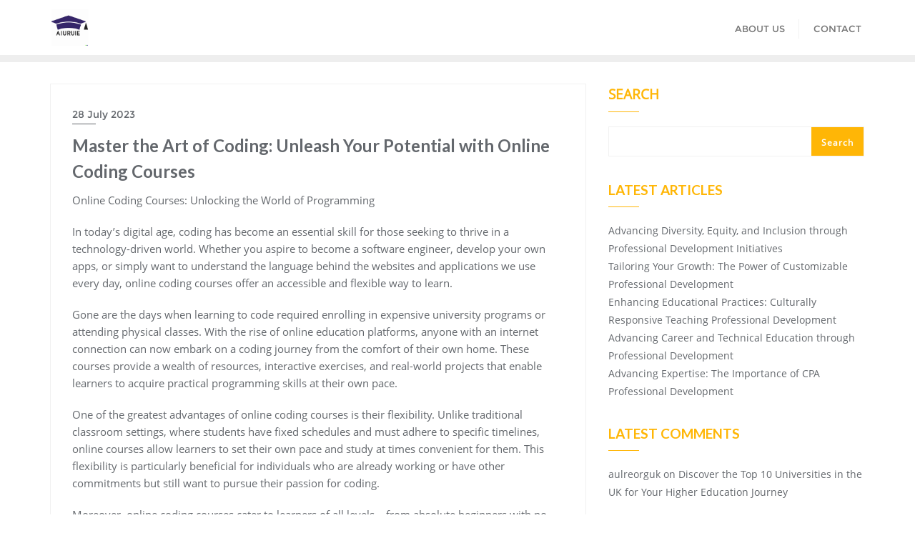

--- FILE ---
content_type: text/html; charset=UTF-8
request_url: https://aulre.org.uk/learn/online-coding-courses/
body_size: 30156
content:
<!doctype html>
<html lang="en-US">
<head>
	<meta charset="UTF-8">
	<meta name="viewport" content="width=device-width, initial-scale=1">
	<link rel="profile" href="http://gmpg.org/xfn/11">
	<meta name='robots' content='index, follow, max-image-preview:large, max-snippet:-1, max-video-preview:-1' />

	<!-- This site is optimized with the Yoast SEO plugin v26.7 - https://yoast.com/wordpress/plugins/seo/ -->
	<title>Master the Art of Coding: Unleash Your Potential with Online Coding Courses - aulre.org.uk</title>
	<link rel="canonical" href="https://aulre.org.uk/learn/online-coding-courses/" />
	<meta property="og:locale" content="en_US" />
	<meta property="og:type" content="article" />
	<meta property="og:title" content="Master the Art of Coding: Unleash Your Potential with Online Coding Courses - aulre.org.uk" />
	<meta property="og:description" content="Online Coding Courses: Unlocking the World of Programming In today&#8217;s digital age, coding has become an essential skill for those seeking to thrive in a technology-driven world. Whether you aspire to become a software engineer, develop your own apps, or simply want to understand the language behind the websites and applications we use every day, online coding courses offer an [&hellip;]" />
	<meta property="og:url" content="https://aulre.org.uk/learn/online-coding-courses/" />
	<meta property="og:site_name" content="aulre.org.uk" />
	<meta property="article:published_time" content="2023-07-28T14:56:41+00:00" />
	<meta name="author" content="aulreorguk" />
	<meta name="twitter:card" content="summary_large_image" />
	<meta name="twitter:label1" content="Written by" />
	<meta name="twitter:data1" content="aulreorguk" />
	<meta name="twitter:label2" content="Est. reading time" />
	<meta name="twitter:data2" content="16 minutes" />
	<script type="application/ld+json" class="yoast-schema-graph">{"@context":"https://schema.org","@graph":[{"@type":"Article","@id":"https://aulre.org.uk/learn/online-coding-courses/#article","isPartOf":{"@id":"https://aulre.org.uk/learn/online-coding-courses/"},"author":{"name":"aulreorguk","@id":"https://aulre.org.uk/#/schema/person/5614a567b4e171c33943a7b573d84a71"},"headline":"Master the Art of Coding: Unleash Your Potential with Online Coding Courses","datePublished":"2023-07-28T14:56:41+00:00","mainEntityOfPage":{"@id":"https://aulre.org.uk/learn/online-coding-courses/"},"wordCount":3194,"commentCount":0,"publisher":{"@id":"https://aulre.org.uk/#organization"},"keywords":["absolute beginners","applications","apps","coding journey","comfort of their own home","digital age","fixed schedules","flexibility","interactive exercises","internet connection","online coding courses","online education platforms","other commitments","passion for coding","practical programming skills","programming languages","real-world projects","resources","software engineer","specific timelines","technology-driven world","websites","working individuals"],"articleSection":["learn","learning","programming course","programming courses"],"inLanguage":"en-US","potentialAction":[{"@type":"CommentAction","name":"Comment","target":["https://aulre.org.uk/learn/online-coding-courses/#respond"]}]},{"@type":"WebPage","@id":"https://aulre.org.uk/learn/online-coding-courses/","url":"https://aulre.org.uk/learn/online-coding-courses/","name":"Master the Art of Coding: Unleash Your Potential with Online Coding Courses - aulre.org.uk","isPartOf":{"@id":"https://aulre.org.uk/#website"},"datePublished":"2023-07-28T14:56:41+00:00","breadcrumb":{"@id":"https://aulre.org.uk/learn/online-coding-courses/#breadcrumb"},"inLanguage":"en-US","potentialAction":[{"@type":"ReadAction","target":["https://aulre.org.uk/learn/online-coding-courses/"]}]},{"@type":"BreadcrumbList","@id":"https://aulre.org.uk/learn/online-coding-courses/#breadcrumb","itemListElement":[{"@type":"ListItem","position":1,"name":"Home","item":"https://aulre.org.uk/"},{"@type":"ListItem","position":2,"name":"Master the Art of Coding: Unleash Your Potential with Online Coding Courses"}]},{"@type":"WebSite","@id":"https://aulre.org.uk/#website","url":"https://aulre.org.uk/","name":"aulre.org.uk","description":"Unlocking knowledge, shaping practice: Join the AULRE community today!","publisher":{"@id":"https://aulre.org.uk/#organization"},"potentialAction":[{"@type":"SearchAction","target":{"@type":"EntryPoint","urlTemplate":"https://aulre.org.uk/?s={search_term_string}"},"query-input":{"@type":"PropertyValueSpecification","valueRequired":true,"valueName":"search_term_string"}}],"inLanguage":"en-US"},{"@type":"Organization","@id":"https://aulre.org.uk/#organization","name":"aulre.org.uk","url":"https://aulre.org.uk/","logo":{"@type":"ImageObject","inLanguage":"en-US","@id":"https://aulre.org.uk/#/schema/logo/image/","url":"https://i0.wp.com/aulre.org.uk/wp-content/uploads/2024/07/sitelogo-1.webp?fit=500%2C300&ssl=1","contentUrl":"https://i0.wp.com/aulre.org.uk/wp-content/uploads/2024/07/sitelogo-1.webp?fit=500%2C300&ssl=1","width":500,"height":300,"caption":"aulre.org.uk"},"image":{"@id":"https://aulre.org.uk/#/schema/logo/image/"}},{"@type":"Person","@id":"https://aulre.org.uk/#/schema/person/5614a567b4e171c33943a7b573d84a71","name":"aulreorguk","image":{"@type":"ImageObject","inLanguage":"en-US","@id":"https://aulre.org.uk/#/schema/person/image/","url":"https://secure.gravatar.com/avatar/1aff09825781fe15948e92bd65d0b40705e6e666acf31dddd361177fbcfbfda9?s=96&d=mm&r=g","contentUrl":"https://secure.gravatar.com/avatar/1aff09825781fe15948e92bd65d0b40705e6e666acf31dddd361177fbcfbfda9?s=96&d=mm&r=g","caption":"aulreorguk"},"sameAs":["https://aulre.org.uk"],"url":"https://aulre.org.uk/author/aulreorguk/"}]}</script>
	<!-- / Yoast SEO plugin. -->


<link rel='dns-prefetch' href='//stats.wp.com' />
<link rel='preconnect' href='//i0.wp.com' />
<link rel='preconnect' href='//c0.wp.com' />
<link href='https://fonts.gstatic.com' crossorigin rel='preconnect' />
<link rel="alternate" type="application/rss+xml" title="aulre.org.uk &raquo; Feed" href="https://aulre.org.uk/feed/" />
<link rel="alternate" type="application/rss+xml" title="aulre.org.uk &raquo; Comments Feed" href="https://aulre.org.uk/comments/feed/" />
<link rel="alternate" type="application/rss+xml" title="aulre.org.uk &raquo; Master the Art of Coding: Unleash Your Potential with Online Coding Courses Comments Feed" href="https://aulre.org.uk/learn/online-coding-courses/feed/" />
<link rel="alternate" title="oEmbed (JSON)" type="application/json+oembed" href="https://aulre.org.uk/wp-json/oembed/1.0/embed?url=https%3A%2F%2Faulre.org.uk%2Flearn%2Fonline-coding-courses%2F" />
<link rel="alternate" title="oEmbed (XML)" type="text/xml+oembed" href="https://aulre.org.uk/wp-json/oembed/1.0/embed?url=https%3A%2F%2Faulre.org.uk%2Flearn%2Fonline-coding-courses%2F&#038;format=xml" />
<style id='wp-img-auto-sizes-contain-inline-css' type='text/css'>
img:is([sizes=auto i],[sizes^="auto," i]){contain-intrinsic-size:3000px 1500px}
/*# sourceURL=wp-img-auto-sizes-contain-inline-css */
</style>
<style id='wp-emoji-styles-inline-css' type='text/css'>

	img.wp-smiley, img.emoji {
		display: inline !important;
		border: none !important;
		box-shadow: none !important;
		height: 1em !important;
		width: 1em !important;
		margin: 0 0.07em !important;
		vertical-align: -0.1em !important;
		background: none !important;
		padding: 0 !important;
	}
/*# sourceURL=wp-emoji-styles-inline-css */
</style>
<style id='wp-block-library-inline-css' type='text/css'>
:root{--wp-block-synced-color:#7a00df;--wp-block-synced-color--rgb:122,0,223;--wp-bound-block-color:var(--wp-block-synced-color);--wp-editor-canvas-background:#ddd;--wp-admin-theme-color:#007cba;--wp-admin-theme-color--rgb:0,124,186;--wp-admin-theme-color-darker-10:#006ba1;--wp-admin-theme-color-darker-10--rgb:0,107,160.5;--wp-admin-theme-color-darker-20:#005a87;--wp-admin-theme-color-darker-20--rgb:0,90,135;--wp-admin-border-width-focus:2px}@media (min-resolution:192dpi){:root{--wp-admin-border-width-focus:1.5px}}.wp-element-button{cursor:pointer}:root .has-very-light-gray-background-color{background-color:#eee}:root .has-very-dark-gray-background-color{background-color:#313131}:root .has-very-light-gray-color{color:#eee}:root .has-very-dark-gray-color{color:#313131}:root .has-vivid-green-cyan-to-vivid-cyan-blue-gradient-background{background:linear-gradient(135deg,#00d084,#0693e3)}:root .has-purple-crush-gradient-background{background:linear-gradient(135deg,#34e2e4,#4721fb 50%,#ab1dfe)}:root .has-hazy-dawn-gradient-background{background:linear-gradient(135deg,#faaca8,#dad0ec)}:root .has-subdued-olive-gradient-background{background:linear-gradient(135deg,#fafae1,#67a671)}:root .has-atomic-cream-gradient-background{background:linear-gradient(135deg,#fdd79a,#004a59)}:root .has-nightshade-gradient-background{background:linear-gradient(135deg,#330968,#31cdcf)}:root .has-midnight-gradient-background{background:linear-gradient(135deg,#020381,#2874fc)}:root{--wp--preset--font-size--normal:16px;--wp--preset--font-size--huge:42px}.has-regular-font-size{font-size:1em}.has-larger-font-size{font-size:2.625em}.has-normal-font-size{font-size:var(--wp--preset--font-size--normal)}.has-huge-font-size{font-size:var(--wp--preset--font-size--huge)}.has-text-align-center{text-align:center}.has-text-align-left{text-align:left}.has-text-align-right{text-align:right}.has-fit-text{white-space:nowrap!important}#end-resizable-editor-section{display:none}.aligncenter{clear:both}.items-justified-left{justify-content:flex-start}.items-justified-center{justify-content:center}.items-justified-right{justify-content:flex-end}.items-justified-space-between{justify-content:space-between}.screen-reader-text{border:0;clip-path:inset(50%);height:1px;margin:-1px;overflow:hidden;padding:0;position:absolute;width:1px;word-wrap:normal!important}.screen-reader-text:focus{background-color:#ddd;clip-path:none;color:#444;display:block;font-size:1em;height:auto;left:5px;line-height:normal;padding:15px 23px 14px;text-decoration:none;top:5px;width:auto;z-index:100000}html :where(.has-border-color){border-style:solid}html :where([style*=border-top-color]){border-top-style:solid}html :where([style*=border-right-color]){border-right-style:solid}html :where([style*=border-bottom-color]){border-bottom-style:solid}html :where([style*=border-left-color]){border-left-style:solid}html :where([style*=border-width]){border-style:solid}html :where([style*=border-top-width]){border-top-style:solid}html :where([style*=border-right-width]){border-right-style:solid}html :where([style*=border-bottom-width]){border-bottom-style:solid}html :where([style*=border-left-width]){border-left-style:solid}html :where(img[class*=wp-image-]){height:auto;max-width:100%}:where(figure){margin:0 0 1em}html :where(.is-position-sticky){--wp-admin--admin-bar--position-offset:var(--wp-admin--admin-bar--height,0px)}@media screen and (max-width:600px){html :where(.is-position-sticky){--wp-admin--admin-bar--position-offset:0px}}

/*# sourceURL=wp-block-library-inline-css */
</style><style id='wp-block-archives-inline-css' type='text/css'>
.wp-block-archives{box-sizing:border-box}.wp-block-archives-dropdown label{display:block}
/*# sourceURL=https://c0.wp.com/c/6.9/wp-includes/blocks/archives/style.min.css */
</style>
<style id='wp-block-categories-inline-css' type='text/css'>
.wp-block-categories{box-sizing:border-box}.wp-block-categories.alignleft{margin-right:2em}.wp-block-categories.alignright{margin-left:2em}.wp-block-categories.wp-block-categories-dropdown.aligncenter{text-align:center}.wp-block-categories .wp-block-categories__label{display:block;width:100%}
/*# sourceURL=https://c0.wp.com/c/6.9/wp-includes/blocks/categories/style.min.css */
</style>
<style id='wp-block-heading-inline-css' type='text/css'>
h1:where(.wp-block-heading).has-background,h2:where(.wp-block-heading).has-background,h3:where(.wp-block-heading).has-background,h4:where(.wp-block-heading).has-background,h5:where(.wp-block-heading).has-background,h6:where(.wp-block-heading).has-background{padding:1.25em 2.375em}h1.has-text-align-left[style*=writing-mode]:where([style*=vertical-lr]),h1.has-text-align-right[style*=writing-mode]:where([style*=vertical-rl]),h2.has-text-align-left[style*=writing-mode]:where([style*=vertical-lr]),h2.has-text-align-right[style*=writing-mode]:where([style*=vertical-rl]),h3.has-text-align-left[style*=writing-mode]:where([style*=vertical-lr]),h3.has-text-align-right[style*=writing-mode]:where([style*=vertical-rl]),h4.has-text-align-left[style*=writing-mode]:where([style*=vertical-lr]),h4.has-text-align-right[style*=writing-mode]:where([style*=vertical-rl]),h5.has-text-align-left[style*=writing-mode]:where([style*=vertical-lr]),h5.has-text-align-right[style*=writing-mode]:where([style*=vertical-rl]),h6.has-text-align-left[style*=writing-mode]:where([style*=vertical-lr]),h6.has-text-align-right[style*=writing-mode]:where([style*=vertical-rl]){rotate:180deg}
/*# sourceURL=https://c0.wp.com/c/6.9/wp-includes/blocks/heading/style.min.css */
</style>
<style id='wp-block-latest-comments-inline-css' type='text/css'>
ol.wp-block-latest-comments{box-sizing:border-box;margin-left:0}:where(.wp-block-latest-comments:not([style*=line-height] .wp-block-latest-comments__comment)){line-height:1.1}:where(.wp-block-latest-comments:not([style*=line-height] .wp-block-latest-comments__comment-excerpt p)){line-height:1.8}.has-dates :where(.wp-block-latest-comments:not([style*=line-height])),.has-excerpts :where(.wp-block-latest-comments:not([style*=line-height])){line-height:1.5}.wp-block-latest-comments .wp-block-latest-comments{padding-left:0}.wp-block-latest-comments__comment{list-style:none;margin-bottom:1em}.has-avatars .wp-block-latest-comments__comment{list-style:none;min-height:2.25em}.has-avatars .wp-block-latest-comments__comment .wp-block-latest-comments__comment-excerpt,.has-avatars .wp-block-latest-comments__comment .wp-block-latest-comments__comment-meta{margin-left:3.25em}.wp-block-latest-comments__comment-excerpt p{font-size:.875em;margin:.36em 0 1.4em}.wp-block-latest-comments__comment-date{display:block;font-size:.75em}.wp-block-latest-comments .avatar,.wp-block-latest-comments__comment-avatar{border-radius:1.5em;display:block;float:left;height:2.5em;margin-right:.75em;width:2.5em}.wp-block-latest-comments[class*=-font-size] a,.wp-block-latest-comments[style*=font-size] a{font-size:inherit}
/*# sourceURL=https://c0.wp.com/c/6.9/wp-includes/blocks/latest-comments/style.min.css */
</style>
<style id='wp-block-latest-posts-inline-css' type='text/css'>
.wp-block-latest-posts{box-sizing:border-box}.wp-block-latest-posts.alignleft{margin-right:2em}.wp-block-latest-posts.alignright{margin-left:2em}.wp-block-latest-posts.wp-block-latest-posts__list{list-style:none}.wp-block-latest-posts.wp-block-latest-posts__list li{clear:both;overflow-wrap:break-word}.wp-block-latest-posts.is-grid{display:flex;flex-wrap:wrap}.wp-block-latest-posts.is-grid li{margin:0 1.25em 1.25em 0;width:100%}@media (min-width:600px){.wp-block-latest-posts.columns-2 li{width:calc(50% - .625em)}.wp-block-latest-posts.columns-2 li:nth-child(2n){margin-right:0}.wp-block-latest-posts.columns-3 li{width:calc(33.33333% - .83333em)}.wp-block-latest-posts.columns-3 li:nth-child(3n){margin-right:0}.wp-block-latest-posts.columns-4 li{width:calc(25% - .9375em)}.wp-block-latest-posts.columns-4 li:nth-child(4n){margin-right:0}.wp-block-latest-posts.columns-5 li{width:calc(20% - 1em)}.wp-block-latest-posts.columns-5 li:nth-child(5n){margin-right:0}.wp-block-latest-posts.columns-6 li{width:calc(16.66667% - 1.04167em)}.wp-block-latest-posts.columns-6 li:nth-child(6n){margin-right:0}}:root :where(.wp-block-latest-posts.is-grid){padding:0}:root :where(.wp-block-latest-posts.wp-block-latest-posts__list){padding-left:0}.wp-block-latest-posts__post-author,.wp-block-latest-posts__post-date{display:block;font-size:.8125em}.wp-block-latest-posts__post-excerpt,.wp-block-latest-posts__post-full-content{margin-bottom:1em;margin-top:.5em}.wp-block-latest-posts__featured-image a{display:inline-block}.wp-block-latest-posts__featured-image img{height:auto;max-width:100%;width:auto}.wp-block-latest-posts__featured-image.alignleft{float:left;margin-right:1em}.wp-block-latest-posts__featured-image.alignright{float:right;margin-left:1em}.wp-block-latest-posts__featured-image.aligncenter{margin-bottom:1em;text-align:center}
/*# sourceURL=https://c0.wp.com/c/6.9/wp-includes/blocks/latest-posts/style.min.css */
</style>
<style id='wp-block-search-inline-css' type='text/css'>
.wp-block-search__button{margin-left:10px;word-break:normal}.wp-block-search__button.has-icon{line-height:0}.wp-block-search__button svg{height:1.25em;min-height:24px;min-width:24px;width:1.25em;fill:currentColor;vertical-align:text-bottom}:where(.wp-block-search__button){border:1px solid #ccc;padding:6px 10px}.wp-block-search__inside-wrapper{display:flex;flex:auto;flex-wrap:nowrap;max-width:100%}.wp-block-search__label{width:100%}.wp-block-search.wp-block-search__button-only .wp-block-search__button{box-sizing:border-box;display:flex;flex-shrink:0;justify-content:center;margin-left:0;max-width:100%}.wp-block-search.wp-block-search__button-only .wp-block-search__inside-wrapper{min-width:0!important;transition-property:width}.wp-block-search.wp-block-search__button-only .wp-block-search__input{flex-basis:100%;transition-duration:.3s}.wp-block-search.wp-block-search__button-only.wp-block-search__searchfield-hidden,.wp-block-search.wp-block-search__button-only.wp-block-search__searchfield-hidden .wp-block-search__inside-wrapper{overflow:hidden}.wp-block-search.wp-block-search__button-only.wp-block-search__searchfield-hidden .wp-block-search__input{border-left-width:0!important;border-right-width:0!important;flex-basis:0;flex-grow:0;margin:0;min-width:0!important;padding-left:0!important;padding-right:0!important;width:0!important}:where(.wp-block-search__input){appearance:none;border:1px solid #949494;flex-grow:1;font-family:inherit;font-size:inherit;font-style:inherit;font-weight:inherit;letter-spacing:inherit;line-height:inherit;margin-left:0;margin-right:0;min-width:3rem;padding:8px;text-decoration:unset!important;text-transform:inherit}:where(.wp-block-search__button-inside .wp-block-search__inside-wrapper){background-color:#fff;border:1px solid #949494;box-sizing:border-box;padding:4px}:where(.wp-block-search__button-inside .wp-block-search__inside-wrapper) .wp-block-search__input{border:none;border-radius:0;padding:0 4px}:where(.wp-block-search__button-inside .wp-block-search__inside-wrapper) .wp-block-search__input:focus{outline:none}:where(.wp-block-search__button-inside .wp-block-search__inside-wrapper) :where(.wp-block-search__button){padding:4px 8px}.wp-block-search.aligncenter .wp-block-search__inside-wrapper{margin:auto}.wp-block[data-align=right] .wp-block-search.wp-block-search__button-only .wp-block-search__inside-wrapper{float:right}
/*# sourceURL=https://c0.wp.com/c/6.9/wp-includes/blocks/search/style.min.css */
</style>
<style id='wp-block-search-theme-inline-css' type='text/css'>
.wp-block-search .wp-block-search__label{font-weight:700}.wp-block-search__button{border:1px solid #ccc;padding:.375em .625em}
/*# sourceURL=https://c0.wp.com/c/6.9/wp-includes/blocks/search/theme.min.css */
</style>
<style id='wp-block-group-inline-css' type='text/css'>
.wp-block-group{box-sizing:border-box}:where(.wp-block-group.wp-block-group-is-layout-constrained){position:relative}
/*# sourceURL=https://c0.wp.com/c/6.9/wp-includes/blocks/group/style.min.css */
</style>
<style id='wp-block-group-theme-inline-css' type='text/css'>
:where(.wp-block-group.has-background){padding:1.25em 2.375em}
/*# sourceURL=https://c0.wp.com/c/6.9/wp-includes/blocks/group/theme.min.css */
</style>
<style id='global-styles-inline-css' type='text/css'>
:root{--wp--preset--aspect-ratio--square: 1;--wp--preset--aspect-ratio--4-3: 4/3;--wp--preset--aspect-ratio--3-4: 3/4;--wp--preset--aspect-ratio--3-2: 3/2;--wp--preset--aspect-ratio--2-3: 2/3;--wp--preset--aspect-ratio--16-9: 16/9;--wp--preset--aspect-ratio--9-16: 9/16;--wp--preset--color--black: #000000;--wp--preset--color--cyan-bluish-gray: #abb8c3;--wp--preset--color--white: #ffffff;--wp--preset--color--pale-pink: #f78da7;--wp--preset--color--vivid-red: #cf2e2e;--wp--preset--color--luminous-vivid-orange: #ff6900;--wp--preset--color--luminous-vivid-amber: #fcb900;--wp--preset--color--light-green-cyan: #7bdcb5;--wp--preset--color--vivid-green-cyan: #00d084;--wp--preset--color--pale-cyan-blue: #8ed1fc;--wp--preset--color--vivid-cyan-blue: #0693e3;--wp--preset--color--vivid-purple: #9b51e0;--wp--preset--gradient--vivid-cyan-blue-to-vivid-purple: linear-gradient(135deg,rgb(6,147,227) 0%,rgb(155,81,224) 100%);--wp--preset--gradient--light-green-cyan-to-vivid-green-cyan: linear-gradient(135deg,rgb(122,220,180) 0%,rgb(0,208,130) 100%);--wp--preset--gradient--luminous-vivid-amber-to-luminous-vivid-orange: linear-gradient(135deg,rgb(252,185,0) 0%,rgb(255,105,0) 100%);--wp--preset--gradient--luminous-vivid-orange-to-vivid-red: linear-gradient(135deg,rgb(255,105,0) 0%,rgb(207,46,46) 100%);--wp--preset--gradient--very-light-gray-to-cyan-bluish-gray: linear-gradient(135deg,rgb(238,238,238) 0%,rgb(169,184,195) 100%);--wp--preset--gradient--cool-to-warm-spectrum: linear-gradient(135deg,rgb(74,234,220) 0%,rgb(151,120,209) 20%,rgb(207,42,186) 40%,rgb(238,44,130) 60%,rgb(251,105,98) 80%,rgb(254,248,76) 100%);--wp--preset--gradient--blush-light-purple: linear-gradient(135deg,rgb(255,206,236) 0%,rgb(152,150,240) 100%);--wp--preset--gradient--blush-bordeaux: linear-gradient(135deg,rgb(254,205,165) 0%,rgb(254,45,45) 50%,rgb(107,0,62) 100%);--wp--preset--gradient--luminous-dusk: linear-gradient(135deg,rgb(255,203,112) 0%,rgb(199,81,192) 50%,rgb(65,88,208) 100%);--wp--preset--gradient--pale-ocean: linear-gradient(135deg,rgb(255,245,203) 0%,rgb(182,227,212) 50%,rgb(51,167,181) 100%);--wp--preset--gradient--electric-grass: linear-gradient(135deg,rgb(202,248,128) 0%,rgb(113,206,126) 100%);--wp--preset--gradient--midnight: linear-gradient(135deg,rgb(2,3,129) 0%,rgb(40,116,252) 100%);--wp--preset--font-size--small: 13px;--wp--preset--font-size--medium: 20px;--wp--preset--font-size--large: 36px;--wp--preset--font-size--x-large: 42px;--wp--preset--spacing--20: 0.44rem;--wp--preset--spacing--30: 0.67rem;--wp--preset--spacing--40: 1rem;--wp--preset--spacing--50: 1.5rem;--wp--preset--spacing--60: 2.25rem;--wp--preset--spacing--70: 3.38rem;--wp--preset--spacing--80: 5.06rem;--wp--preset--shadow--natural: 6px 6px 9px rgba(0, 0, 0, 0.2);--wp--preset--shadow--deep: 12px 12px 50px rgba(0, 0, 0, 0.4);--wp--preset--shadow--sharp: 6px 6px 0px rgba(0, 0, 0, 0.2);--wp--preset--shadow--outlined: 6px 6px 0px -3px rgb(255, 255, 255), 6px 6px rgb(0, 0, 0);--wp--preset--shadow--crisp: 6px 6px 0px rgb(0, 0, 0);}:where(.is-layout-flex){gap: 0.5em;}:where(.is-layout-grid){gap: 0.5em;}body .is-layout-flex{display: flex;}.is-layout-flex{flex-wrap: wrap;align-items: center;}.is-layout-flex > :is(*, div){margin: 0;}body .is-layout-grid{display: grid;}.is-layout-grid > :is(*, div){margin: 0;}:where(.wp-block-columns.is-layout-flex){gap: 2em;}:where(.wp-block-columns.is-layout-grid){gap: 2em;}:where(.wp-block-post-template.is-layout-flex){gap: 1.25em;}:where(.wp-block-post-template.is-layout-grid){gap: 1.25em;}.has-black-color{color: var(--wp--preset--color--black) !important;}.has-cyan-bluish-gray-color{color: var(--wp--preset--color--cyan-bluish-gray) !important;}.has-white-color{color: var(--wp--preset--color--white) !important;}.has-pale-pink-color{color: var(--wp--preset--color--pale-pink) !important;}.has-vivid-red-color{color: var(--wp--preset--color--vivid-red) !important;}.has-luminous-vivid-orange-color{color: var(--wp--preset--color--luminous-vivid-orange) !important;}.has-luminous-vivid-amber-color{color: var(--wp--preset--color--luminous-vivid-amber) !important;}.has-light-green-cyan-color{color: var(--wp--preset--color--light-green-cyan) !important;}.has-vivid-green-cyan-color{color: var(--wp--preset--color--vivid-green-cyan) !important;}.has-pale-cyan-blue-color{color: var(--wp--preset--color--pale-cyan-blue) !important;}.has-vivid-cyan-blue-color{color: var(--wp--preset--color--vivid-cyan-blue) !important;}.has-vivid-purple-color{color: var(--wp--preset--color--vivid-purple) !important;}.has-black-background-color{background-color: var(--wp--preset--color--black) !important;}.has-cyan-bluish-gray-background-color{background-color: var(--wp--preset--color--cyan-bluish-gray) !important;}.has-white-background-color{background-color: var(--wp--preset--color--white) !important;}.has-pale-pink-background-color{background-color: var(--wp--preset--color--pale-pink) !important;}.has-vivid-red-background-color{background-color: var(--wp--preset--color--vivid-red) !important;}.has-luminous-vivid-orange-background-color{background-color: var(--wp--preset--color--luminous-vivid-orange) !important;}.has-luminous-vivid-amber-background-color{background-color: var(--wp--preset--color--luminous-vivid-amber) !important;}.has-light-green-cyan-background-color{background-color: var(--wp--preset--color--light-green-cyan) !important;}.has-vivid-green-cyan-background-color{background-color: var(--wp--preset--color--vivid-green-cyan) !important;}.has-pale-cyan-blue-background-color{background-color: var(--wp--preset--color--pale-cyan-blue) !important;}.has-vivid-cyan-blue-background-color{background-color: var(--wp--preset--color--vivid-cyan-blue) !important;}.has-vivid-purple-background-color{background-color: var(--wp--preset--color--vivid-purple) !important;}.has-black-border-color{border-color: var(--wp--preset--color--black) !important;}.has-cyan-bluish-gray-border-color{border-color: var(--wp--preset--color--cyan-bluish-gray) !important;}.has-white-border-color{border-color: var(--wp--preset--color--white) !important;}.has-pale-pink-border-color{border-color: var(--wp--preset--color--pale-pink) !important;}.has-vivid-red-border-color{border-color: var(--wp--preset--color--vivid-red) !important;}.has-luminous-vivid-orange-border-color{border-color: var(--wp--preset--color--luminous-vivid-orange) !important;}.has-luminous-vivid-amber-border-color{border-color: var(--wp--preset--color--luminous-vivid-amber) !important;}.has-light-green-cyan-border-color{border-color: var(--wp--preset--color--light-green-cyan) !important;}.has-vivid-green-cyan-border-color{border-color: var(--wp--preset--color--vivid-green-cyan) !important;}.has-pale-cyan-blue-border-color{border-color: var(--wp--preset--color--pale-cyan-blue) !important;}.has-vivid-cyan-blue-border-color{border-color: var(--wp--preset--color--vivid-cyan-blue) !important;}.has-vivid-purple-border-color{border-color: var(--wp--preset--color--vivid-purple) !important;}.has-vivid-cyan-blue-to-vivid-purple-gradient-background{background: var(--wp--preset--gradient--vivid-cyan-blue-to-vivid-purple) !important;}.has-light-green-cyan-to-vivid-green-cyan-gradient-background{background: var(--wp--preset--gradient--light-green-cyan-to-vivid-green-cyan) !important;}.has-luminous-vivid-amber-to-luminous-vivid-orange-gradient-background{background: var(--wp--preset--gradient--luminous-vivid-amber-to-luminous-vivid-orange) !important;}.has-luminous-vivid-orange-to-vivid-red-gradient-background{background: var(--wp--preset--gradient--luminous-vivid-orange-to-vivid-red) !important;}.has-very-light-gray-to-cyan-bluish-gray-gradient-background{background: var(--wp--preset--gradient--very-light-gray-to-cyan-bluish-gray) !important;}.has-cool-to-warm-spectrum-gradient-background{background: var(--wp--preset--gradient--cool-to-warm-spectrum) !important;}.has-blush-light-purple-gradient-background{background: var(--wp--preset--gradient--blush-light-purple) !important;}.has-blush-bordeaux-gradient-background{background: var(--wp--preset--gradient--blush-bordeaux) !important;}.has-luminous-dusk-gradient-background{background: var(--wp--preset--gradient--luminous-dusk) !important;}.has-pale-ocean-gradient-background{background: var(--wp--preset--gradient--pale-ocean) !important;}.has-electric-grass-gradient-background{background: var(--wp--preset--gradient--electric-grass) !important;}.has-midnight-gradient-background{background: var(--wp--preset--gradient--midnight) !important;}.has-small-font-size{font-size: var(--wp--preset--font-size--small) !important;}.has-medium-font-size{font-size: var(--wp--preset--font-size--medium) !important;}.has-large-font-size{font-size: var(--wp--preset--font-size--large) !important;}.has-x-large-font-size{font-size: var(--wp--preset--font-size--x-large) !important;}
/*# sourceURL=global-styles-inline-css */
</style>

<style id='classic-theme-styles-inline-css' type='text/css'>
/*! This file is auto-generated */
.wp-block-button__link{color:#fff;background-color:#32373c;border-radius:9999px;box-shadow:none;text-decoration:none;padding:calc(.667em + 2px) calc(1.333em + 2px);font-size:1.125em}.wp-block-file__button{background:#32373c;color:#fff;text-decoration:none}
/*# sourceURL=/wp-includes/css/classic-themes.min.css */
</style>
<link rel='stylesheet' id='cptch_stylesheet-css' href='https://aulre.org.uk/wp-content/plugins/captcha-bws/css/front_end_style.css?ver=5.2.7' type='text/css' media='all' />
<link rel='stylesheet' id='dashicons-css' href='https://c0.wp.com/c/6.9/wp-includes/css/dashicons.min.css' type='text/css' media='all' />
<link rel='stylesheet' id='cptch_desktop_style-css' href='https://aulre.org.uk/wp-content/plugins/captcha-bws/css/desktop_style.css?ver=5.2.7' type='text/css' media='all' />
<link rel='stylesheet' id='bootstrap-css' href='https://aulre.org.uk/wp-content/themes/bizberg/assets/bootstrap/css/bootstrap.min.css?ver=0.3' type='text/css' media='all' />
<link rel='stylesheet' id='font-awesome-5-css' href='https://aulre.org.uk/wp-content/themes/bizberg/assets/icons/font-awesome-5/css/all.css?ver=0.3' type='text/css' media='all' />
<link rel='stylesheet' id='bizberg-main-css' href='https://aulre.org.uk/wp-content/themes/bizberg/assets/css/main.css?ver=0.3' type='text/css' media='all' />
<link rel='stylesheet' id='bizberg-component-css' href='https://aulre.org.uk/wp-content/themes/bizberg/assets/css/component.css?ver=0.3' type='text/css' media='all' />
<link rel='stylesheet' id='bizberg-style2-css' href='https://aulre.org.uk/wp-content/themes/bizberg/assets/css/style.css?ver=0.3' type='text/css' media='all' />
<link rel='stylesheet' id='bizberg-responsive-css' href='https://aulre.org.uk/wp-content/themes/bizberg/assets/css/responsive.css?ver=0.3' type='text/css' media='all' />
<link rel='stylesheet' id='get_education_chld_css-css' href='https://aulre.org.uk/wp-content/themes/bizberg/style.css?ver=6.9' type='text/css' media='all' />
<link rel='stylesheet' id='bizberg-style-css' href='https://aulre.org.uk/wp-content/themes/get-education/style.css?ver=6.9' type='text/css' media='all' />
<style id='bizberg-style-inline-css' type='text/css'>
body:not(.home) header#masthead {
		    border-bottom: 1px solid #eee;
		}.banner .slider .overlay {
	   background: linear-gradient(-90deg, rgba(0,136,204,0.6), rgba(0,12,20,0.36));
	}.breadcrumb-wrapper .section-title{ text-align:left;padding-top:160px; padding-bottom:110px; padding-left:0px; padding-right:300px }body.home .breadcrumb-wrapper.homepage_banner .overlay {
	  	background: linear-gradient(-90deg, rgba(0, 0, 0, 0.6), rgba(0, 0, 0, 0.6));
	}body:not(.home) .breadcrumb-wrapper .overlay {
	  	background: linear-gradient(-90deg, rgba(0, 0, 0, 0.6), rgba(0, 0, 0, 0.6));
	}body{ background-image: linear-gradient(to right,rgba(255,255,255,0),rgba(255,255,255,0)),url(  ); 
	background-repeat : repeat;
	background-position : center center;
	background-size : cover;
	background-attachment : scroll;}.primary_header_2_wrapper{ background-image: linear-gradient(to right,rgba(255,255,255,0),rgba(255,255,255,0)),url(  ); 
	background-repeat : repeat;
	background-position : center center;
	background-size : cover;
	background-attachment : scroll;}body:not(.page-template-page-fullwidth-transparent-header) header#masthead #top-bar { background: #ffb606;
    background: -moz-linear-gradient(90deg, #ffb606 0%, #ffb606 100%);
    background: -webkit-linear-gradient(90deg, #ffb606 0%, #ffb606 100%);
    background: linear-gradient(90deg, #ffb606 0%, #ffb606 100%);
    filter: progid: DXImageTransform.Microsoft.gradient(startColorstr='#ffb606', endColorstr='#ffb606', GradientType=1); }.navbar-default { background: #fff;
    background: -moz-linear-gradient(90deg, #fff 0%, #fff 100%);
    background: -webkit-linear-gradient(90deg, #fff 0%, #fff 100%);
    background: linear-gradient(90deg, #fff 0%, #fff 100%);
    filter: progid: DXImageTransform.Microsoft.gradient(startColorstr='#fff', endColorstr='#fff', GradientType=1); }.navbar.sticky { background: #fff;
    background: -moz-linear-gradient(90deg, #fff 0%, #fff 100%);
    background: -webkit-linear-gradient(90deg, #fff 0%, #fff 100%);
    background: linear-gradient(90deg, #fff 0%, #fff 100%);
    filter: progid: DXImageTransform.Microsoft.gradient(startColorstr='#fff', endColorstr='#fff', GradientType=1); }a.slider_btn { background: #ffb606;
    background: -moz-linear-gradient(90deg, #ffb606 0%, #ffb606 100%);
    background: -webkit-linear-gradient(90deg, #ffb606 0%, #ffb606 100%);
    background: linear-gradient(90deg, #ffb606 0%, #ffb606 100%);
    filter: progid: DXImageTransform.Microsoft.gradient(startColorstr='#ffb606', endColorstr='#ffb606', GradientType=1); }.bizberg_dark_mode .full-screen-search, .bizberg_dark_mode .full-screen-search label { background-color:rgba(255,255,255,0)}
/*# sourceURL=bizberg-style-inline-css */
</style>
<link rel='stylesheet' id='bizberg-google-fonts-css' href='https://aulre.org.uk/wp-content/fonts/3b8ee5fd748a7b39daef54d458119a10.css' type='text/css' media='all' />
<script type="text/javascript" src="https://c0.wp.com/c/6.9/wp-includes/js/jquery/jquery.min.js" id="jquery-core-js"></script>
<script type="text/javascript" src="https://c0.wp.com/c/6.9/wp-includes/js/jquery/jquery-migrate.min.js" id="jquery-migrate-js"></script>
<script type="text/javascript" src="https://aulre.org.uk/wp-content/themes/get-education/script.js?ver=6.9" id="get_education_scripts-js"></script>
<script type="text/javascript" src="https://aulre.org.uk/wp-content/themes/bizberg/assets/bootstrap/js/bootstrap.min.js?ver=0.3" id="bootstrap-js"></script>
<link rel="https://api.w.org/" href="https://aulre.org.uk/wp-json/" /><link rel="alternate" title="JSON" type="application/json" href="https://aulre.org.uk/wp-json/wp/v2/posts/245" /><link rel="EditURI" type="application/rsd+xml" title="RSD" href="https://aulre.org.uk/xmlrpc.php?rsd" />
<meta name="generator" content="WordPress 6.9" />
<link rel='shortlink' href='https://aulre.org.uk/?p=245' />
	<style>img#wpstats{display:none}</style>
		<link rel="pingback" href="https://aulre.org.uk/xmlrpc.php"><link rel="icon" href="https://i0.wp.com/aulre.org.uk/wp-content/uploads/2024/07/siteicon-1.webp?fit=32%2C32&#038;ssl=1" sizes="32x32" />
<link rel="icon" href="https://i0.wp.com/aulre.org.uk/wp-content/uploads/2024/07/siteicon-1.webp?fit=192%2C192&#038;ssl=1" sizes="192x192" />
<link rel="apple-touch-icon" href="https://i0.wp.com/aulre.org.uk/wp-content/uploads/2024/07/siteicon-1.webp?fit=180%2C180&#038;ssl=1" />
<meta name="msapplication-TileImage" content="https://i0.wp.com/aulre.org.uk/wp-content/uploads/2024/07/siteicon-1.webp?fit=270%2C270&#038;ssl=1" />
<style id="kirki-inline-styles">body.home header#masthead, body:not(.home) header#masthead{border-bottom-width:10px;border-bottom-color:#eee;}.navbar-default .navbar-collapse{border-color:#fff;}.navbar-default .navbar-nav>li>a,.header-search i{color:#777;}.navbar-default .navbar-nav>li>a:after{background:#f1f1f1;}.page-fullwidth-transparent-header header .navbar-default .navbar-nav > li > a:hover,.page-fullwidth-transparent-header .navbar-nav > li:hover > a{color:#ffb606 !important;}header .navbar-default .navbar-nav > li > a:hover,.navbar-nav > li:hover,.header-search .search-form input#searchsubmit, .header-search .search-form input#searchsubmit:visited,header .navbar-default .navbar-nav > li > a:focus{background:#ffb606 !important;}.navbar-nav > li.header_btn_wrapper:hover,.navbar-nav > li.search_wrapper:hover,.page-fullwidth-transparent-header .navbar-nav > li:hover{background:none !important;}.navbar-nav li ul{border-top-color:#ffb606 !important;background:#fff;border-color:#eee;}header .navbar-default .navbar-nav > li > a:hover,header .navbar-default .navbar-nav > li > a:focus{border-color:#cc9205;}.sticky .bizberg_header_wrapper h3,.sticky .primary_header_2 h3,.bizberg_header_wrapper h3{color:#333;}.sticky .bizberg_header_wrapper p,.sticky .primary_header_2 p, .bizberg_header_wrapper p{color:#333;}.navbar-default.sticky .navbar-collapse{border-color:#fff;}.navbar.sticky.navbar-default .navbar-nav>li>a,.navbar.sticky .header-search i{color:#777;}.navbar-default.sticky .navbar-nav>li>a:after{background:#f1f1f1;}header .navbar-default.sticky .navbar-nav > li > a:not(.menu_custom_btn):hover,.sticky .navbar-nav > li:hover,.sticky .header-search .search-form input#searchsubmit,.sticky .header-search .search-form input#searchsubmit:visited{background:#ffb606 !important;}.sticky .navbar-nav > li.header_btn_wrapper:hover,.sticky .navbar-nav > li.search_wrapper:hover{background:none !important;}.sticky .navbar-nav li ul{border-top-color:#ffb606 !important;background:#fff;border-color:#eee;}body:not(.bizberg_transparent_header) header .navbar-default.sticky .navbar-nav > li > a:not(.menu_custom_btn):hover{border-color:#cc9205;}.navbar-nav li ul li a{border-bottom-color:#eee;}.sticky .navbar-nav li ul li a{border-bottom-color:#eee;}.navbar-nav li ul li a,.navbar-nav li ul li:hover a{color:#636363;}.sticky .navbar-nav li ul li a,.sticky .navbar-nav li ul li:hover a{color:#636363;}.prognroll-bar{display:none;}footer .footer_social_links a i{color:#1098c6 !important;background:#ffb606 !important;}footer#footer.footer-style{background:#1f2024 !important;}footer#footer.footer-style p{color:#fff;}#footer a{color:#fff;}#footer a:hover{color:#fff;}.slicknav_btn.slicknav_open:before, .slicknav_btn.slicknav_collapsed:before{color:#434343;}.slicknav_nav,.slicknav_nav ul li{background:#1F1D26;}.slicknav_nav .slicknav_row:hover, .slicknav_nav a:hover, .slicknav_nav .menu_custom_btn:hover{background:#443E56 !important;}.slicknav_nav a,.slicknav_nav a:focus,.slicknav_nav a:hover{color:#B6B3C4 !important;}.slicknav_nav li.menu-item > a,.slicknav_nav .slicknav_row,.slicknav_nav a.slicknav_item{border-color:#3b3844;}body.bizberg_transparent_header header#masthead #top-bar,body.bizberg_transparent_header .navbar-default,body.bizberg_transparent_header .primary_header_2_wrapper{background:rgba(10,10,10,0);}body.bizberg_transparent_header header#masthead,body.bizberg_transparent_header .navbar.sticky{backdrop-filter:blur(0px);--webkit-backdrop-filter:blur(0px);}body.bizberg_transparent_header header#masthead #top-bar,body.bizberg_transparent_header .primary_header_2_wrapper, .bizberg_transparent_header:not(.bizberg_sticky_header_disabled) header#masthead{border-bottom-color:rgba(255,255,255,0.36);}body.bizberg_transparent_header header#masthead #top-bar #top-social-left li a{border-right-color:rgba(255,255,255,0.36);}body.bizberg_transparent_header header#masthead #top-bar #top-social-left li:first-child a{border-left-color:rgba(255,255,255,0.36);}body.bizberg_transparent_header header#masthead #top-bar .top-bar-right li:after{color:rgba(255,255,255,0.36);}body.bizberg_transparent_header header#masthead .navbar-default .navbar-nav>li>a:after{background:rgba(255,255,255,0.36);}body.bizberg_transparent_header header#masthead #top-bar #top-social-left li a,body.bizberg_transparent_header header#masthead #top-bar .infobox_header_wrapper li a,body.bizberg_transparent_header header#masthead #top-bar .infobox_header_wrapper li, body.bizberg_transparent_header header#masthead .navbar-default .navbar-nav>li>a, body.bizberg_transparent_header header#masthead .header-search i{color:#fff;}body.bizberg_transparent_header header#masthead .bizberg_header_wrapper h3,body.bizberg_transparent_header header#masthead .primary_header_2 h3, body.bizberg_transparent_header header#masthead .bizberg_header_wrapper p, body.bizberg_transparent_header header#masthead .primary_header_2 p{color:#fff;}body.bizberg_transparent_header .page-fullwidth-transparent-header header .navbar-default .navbar-nav > li > a:hover,body.bizberg_transparent_header .page-fullwidth-transparent-header .navbar-nav > li:hover > a{color:#ffb606 !important;}body.bizberg_transparent_header header .navbar-default .navbar-nav > li > a:hover, body.bizberg_transparent_header header .navbar-default.sticky .navbar-nav > li > a:hover, body.bizberg_transparent_header .navbar-nav > li:hover,body.bizberg_transparent_header .header-search .search-form input#searchsubmit,body.bizberg_transparent_header .header-search .search-form input#searchsubmit:visited{background:#ffb606 !important;}body.bizberg_transparent_header .navbar-nav > li.header_btn_wrapper:hover,body.bizberg_transparent_header .navbar-nav > li.search_wrapper:hover,body.bizberg_transparent_header .page-fullwidth-transparent-header .navbar-nav > li:hover{background:none !important;}body.bizberg_transparent_header .navbar-nav li ul{border-top-color:#ffb606 !important;}body.bizberg_transparent_header header .navbar-default .navbar-nav > li > a:hover, body.bizberg_transparent_header header .navbar-default.sticky .navbar-nav > li > a:hover{border-color:transparent;}body.bizberg_transparent_header.bizberg_sticky_header_enabled header#masthead .slicknav_btn.slicknav_open:before, body.bizberg_transparent_header.bizberg_sticky_header_enabled header#masthead .slicknav_btn.slicknav_collapsed:before{color:#fff;}body.bizberg_transparent_header.bizberg_sticky_header_enabled header#masthead .mobile_search_icon i{color:#434343;}body.bizberg_transparent_header .navbar-default.sticky{background:#fff;}body.bizberg_transparent_header .sticky .navbar-nav li ul{border-top-color:#ffb606 !important;}body.bizberg_transparent_header header .navbar-default.sticky .navbar-nav > li > a:hover, body.bizberg_transparent_header .sticky .navbar-nav > li:not(.search_wrapper):not(.header_btn_wrapper):hover{background:#ffb606 !important;}body.bizberg_transparent_header header#masthead .navbar-default.sticky .navbar-nav>li>a, body.bizberg_transparent_header header#masthead .sticky .header-search i{color:#64686d;}body.bizberg_transparent_header header#masthead .sticky .bizberg_header_wrapper h3,body.bizberg_transparent_header header#masthead .sticky .primary_header_2 h3, body.bizberg_transparent_header header#masthead .sticky .bizberg_header_wrapper p, body.bizberg_transparent_header header#masthead .sticky .primary_header_2 p{color:#64686d;}body.bizberg_transparent_header.bizberg_sticky_header_disabled header#masthead .transparent_header_sticky .slicknav_btn:before{color:#434343;}body.bizberg_transparent_header.bizberg_sticky_header_disabled header#masthead .mobile_search_icon i{color:#434343;}.banner .slider .slide-inner .slide-image{animation:kbrns_zoomInOut 15s linear 0s infinite alternate;}.banner .slider .swiper-content,.banner > .slider .swiper-pagination{text-align:left;}.banner .slider .swiper-content h1{font-family:Playfair Display;font-size:44px;font-weight:400;line-height:1.2;text-transform:none;color:#fff;}.slider_title_layout_2:before{background:#ffb606 !important;}.slider_title_layout_3 .firstword,.slider_title_layout_4 .lastword{color:#ffb606;}.banner .slider .swiper-button-prev:hover, .banner .slider .swiper-button-next:hover{background:#ffb606;}.banner .slider .swiper-pagination-bullet-active{background:#ffb606;}.banner .slider .swiper-button-next,.banner .slider .swiper-button-prev{height:40px;width:40px;}a.slider_btn{font-family:Lato;font-size:14px;font-weight:400;letter-spacing:1px;line-height:1.2;text-transform:uppercase;color:#fff;border-top-left-radius:0px;border-top-right-radius:0px;border-bottom-right-radius:0px;border-bottom-left-radius:0px;padding-top:12px;padding-bottom:12px;padding-left:20px;padding-right:20px;border-color:#026191 !important;border-top-width:0px;border-bottom-width:0px;border-left-width:0px;border-right-width:0px;}.banner > .slider{height:800px;}.breadcrumb-wrapper.not-home .section-title h1{color:#fff;}.breadcrumb-wrapper.not-home .breadcrumb li a,.breadcrumb>li+li:before{color:#fff;}.breadcrumb-wrapper.not-home .section-title{text-align:left;padding-top:65px;padding-bottom:65px;padding-left:0px;padding-right:0px;}.breadcrumb-wrapper.not-home{background-image:url("https://aulre.org.uk/wp-content/themes/bizberg/assets/images/breadcrum.jpg");background-color:rgba(20,20,20,.8);background-repeat:repeat;background-position:center center;background-attachment:scroll;-webkit-background-size:cover;-moz-background-size:cover;-ms-background-size:cover;-o-background-size:cover;background-size:cover;}.primary_header_2 h3,.bizberg_header_wrapper h3{font-family:Montserrat;font-size:23px;font-weight:600;line-height:1.5;text-align:left;text-transform:uppercase;}.primary_header_2 p,.bizberg_header_wrapper p{font-family:Montserrat;font-size:13px;font-weight:300;line-height:1.5;text-align:left;text-transform:none;}.navbar.sticky .bizberg_header_wrapper .logo img{max-height:51px;}a:focus{outline:1px dashed #ffb606;}.breadcrumb-wrapper .breadcrumb .active,.post-navigation .nav-previous a:hover, .post-navigation .nav-next a:hover,#blog .blog-post .entry-meta > span > a:hover, nav.comment-navigation a:hover,.bizberg_detail_user_wrapper a:hover,div#respond h3#reply-title small a, .sidebar-wrapper .section-title h3{color:#ffb606;}.widget_text.widget a{color:#ffb606 !important;}.search-form input#searchsubmit,#back-to-top a,.btn-primary, a.btn-primary,.bizberg_woocommerce_shop #respond p.form-submit #submit, .reply a, input.wpcf7-form-control.wpcf7-submit, form.post-password-form input[type="submit"],.result-paging-wrapper ul.paging li.active a, .result-paging-wrapper ul.paging li a:hover, .widget.widget_tag_cloud a:hover, .tagcloud.tags a:hover,.bizberg_detail_cat:after,.full-screen-search .close,p.form-submit .submit, .wp-block-search .wp-block-search__button{background:#ffb606;}.post-navigation .nav-previous a:hover, .post-navigation .nav-next a:hover, nav.comment-navigation a:hover,div#respond h3#reply-title small a{border-color:#ffb606;}.btn-primary, a.btn-primary, .bizberg_woocommerce_shop #respond p.form-submit #submit, .reply a,p.form-submit .submit, input.wpcf7-form-control.wpcf7-submit, form.post-password-form input[type="submit"]{border-color:#cc9205;}.btn-primary:hover, a.btn-primary:hover, .bizberg_woocommerce_shop #respond p.form-submit #submit:hover, .reply a:hover, input.wpcf7-form-control.wpcf7-submit:hover, form.post-password-form input[type="submit"]:hover,.red-btn .btn-primary:hover, .error-section a:hover,p.form-submit .submit:hover{background:#cc9205;border-color:#ffb606;}.detail-content.single_page a, .bizberg-list .entry-content p a, .comment-list .comment-content a, .widget_text.widget a{text-decoration-color:#ffb606;}.single_post_layout_2.detail-content.single_page .single-category > span > a{background-color:#ffb606;}body{color:#64686d;}h1,h2,h3,h4,h5,h6,h3.blog-title,h2.comments-title{color:#64686d;}.bizberg_default_page .single_page h3.blog-title:after,.bizberg_default_page .single_page h2.blog-title:after{border-color:#64686d;}div#respond h3#reply-title:after{background:#64686d;}a,#blog .blog-post.blog-large .entry-title a,#blog .blog-post .entry-meta > span > a,#blog .blog-post .entry-meta > span.bizberg_read_time,#blog .blog-post.blog-large .entry-date a,ul.comment-item li .comment-header > a,.comment-item .comment-time a,.bizberg_detail_user_wrapper a,.bizberg_detail_comment_count,.comment-navigation .nav-previous a, .comment-navigation .nav-next a, .post-navigation .nav-previous a, .post-navigation .nav-next a, .bizberg_post_date a,.header_sidemenu .mhead p:hover span{color:#64686d;}#blog .blog-post.blog-large .entry-date a:after, .comment-navigation .nav-previous a, .comment-navigation .nav-next a, .post-navigation .nav-previous a, .post-navigation .nav-next a{border-color:#64686d;}.bizberg_post_date a:after{background:#64686d;}.blog_listing_grid_two_column .entry-footer .btn-readmore > svg path{fill:#64686d;}a:hover:not(.slider_btn):not(.wp-block-button__link),a:focus:not(.slider_btn),#blog .blog-post.blog-large .entry-title a:hover,#blog .blog-post .entry-meta > span > a:hover,#blog .blog-post .entry-meta > span.bizberg_read_time:hover,#blog .blog-post.blog-large .entry-date a:hover,ul.comment-item li .comment-header > a:hover,.comment-item .comment-time a:hover,.bizberg_detail_user_wrapper a:hover,.bizberg_detail_comment_count:hover,.comment-navigation .nav-previous a:hover,.comment-navigation .nav-next a:hover, .post-navigation .nav-previous a:hover, .post-navigation .nav-next a:hover, #blog #sidebar.sidebar-wrapper .widget:not(.widget_block) li:hover ,.bizberg_post_date a:hover{color:#ffb606;}#blog .blog-post.blog-large .entry-date a:hover:after, .comment-navigation .nav-previous a:hover, .comment-navigation .nav-next a:hover, .post-navigation .nav-previous a:hover, .post-navigation .nav-next a:hover{border-color:#ffb606;}.bizberg_post_date a:hover:after{background:#ffb606;}.elementor-page a:hover,.elementor-page a:focus{color:inherit;}#responsive-menu > li > a:focus{color:#ffb606;}.blog_listing_grid_two_column .entry-footer .btn-readmore:hover > svg path{fill:#ffb606;}#blog .blog-post,.blog-nosidebar-1#blog .blog-post{border-color:#eee;}#blog .blog-post.bizberg-list{background:rgba(255,255,255,0);}.bizberg-list:hover,.blog-nosidebar-1#blog .blog-post{-webkit-box-shadow:0px 0px 15px #eee;-moz-box-shadow:0px 0px 15px #eee;box-shadow:0px 0px 15px #eee;}#blog .blog-post .entry-meta{border-color:#eee;}.navigation.pagination a, .navigation.pagination span{border-color:#e2e0e0;color:#636363;}.navigation.pagination span.current,.navigation.pagination a:hover, .navigation.pagination span:hover{background:#ffb606;}.bizberg_cocntent_wrapper{border-color:#f1f1f1;background:rgba(255,255,255,0);}.bizberg_user_comment_wrapper{border-color:#f1f1f1;}div#respond{border-color:#dedede;}#commentform textarea,#commentform input#url,#commentform input#email,#commentform input#author{border-color:#f1f1f1;background:#f1f1f1;color:#000;}#sidebar .widget{padding:0px;background:rgba(251,251,251,0);border-color:rgba(251,251,251,0);}#blog #sidebar.sidebar-wrapper .widget:not(.widget_block) a, #blog #sidebar.sidebar-wrapper .widget:not(.widget_block) li{color:#64686d;}#blog #sidebar.sidebar-wrapper .widget:not(.widget_block) a:hover, #blog #sidebar.sidebar-wrapper .widget:not(.widget_block) li:hover{color:#ffb606;}#sidebar .widget h2, .wp-block-search__label{color:#ffb606;}#sidebar .widget h2::before, .wp-block-search__label::before{background:#ffb606;}#sidebar .widget:not(.widget_block) ul li{border-color:#dbdbdb;}#sidebar .widget select,.calendar_wrap tr, .calendar_wrap th, .calendar_wrap td{color:#64686d;}.home .bizberg_default_page .two-tone-layout .entry-content header.entry-header{display:block;}.home .bizberg_default_page .two-tone-layout .entry-content img.bizberg_featured_image{display:block;}.home h2.homepage_blog_title{font-size:40px !important;font-weight:700;padding-top:30px;padding-bottom:50px;text-align:center;}.blog-nosidebar-1#blog .blog-post, .blog-nosidebar-1#blog .blog-post.blog-large .entry-thumbnail img{-webkit-border-radius:0px;-moz-border-radius:0px;border-radius:0px;}.tag-cloud-wrapper{display:flex;}.blog-detail-page .content-wrapper:not(.content-wrapper-no-sidebar),.bizberg_default_page .content-wrapper:not(.content-wrapper-no-sidebar){float:left;}.breadcrumb>li+li:before{content:"/\00a0";}.error-section{background-image:url("https://aulre.org.uk/wp-content/themes/bizberg/assets/images/breadcrum.jpg");}@media only screen and (min-width: 1025px){.bizberg_header_wrapper h3,.primary_header_2 h3{color:#333;}.bizberg_header_wrapper p,.primary_header_2 p{color:#333;}body.bizberg_transparent_header header#masthead nav:not(.sticky) .menu_custom_btn{color:#fff !important;background:#0088cc !important;}body.bizberg_transparent_header header#masthead .navbar-default:not(.sticky) .navbar-nav>li>a.menu_custom_btn:hover, body.bizberg_transparent_header header#masthead .page-fullwidth-transparent-header .navbar-default:not(.sticky) .navbar-nav>li>a.menu_custom_btn:hover{background:#0088cc !important;}body.bizberg_transparent_header header#masthead .navbar-default:not(.sticky) .navbar-nav>li>a.menu_custom_btn,body.bizberg_transparent_header header#masthead .navbar-default:not(.sticky) .has-no-menu-description .navbar-nav>li>a.menu_custom_btn{border-color:#026191;}body.bizberg_transparent_header header#masthead nav.sticky .menu_custom_btn{color:#fff !important;background:#0088cc !important;}body.bizberg_transparent_header header#masthead .navbar-default.sticky .navbar-nav>li>a.menu_custom_btn:hover, body.bizberg_transparent_header header#masthead .page-fullwidth-transparent-header .navbar-default.sticky .navbar-nav>li>a.menu_custom_btn:hover{background:#0088cc !important;}body.bizberg_transparent_header header#masthead .navbar-default.sticky .navbar-nav>li>a.menu_custom_btn,body.bizberg_transparent_header header#masthead .navbar-default.sticky .has-no-menu-description .navbar-nav>li>a.menu_custom_btn{border-color:#026191;}.sticky .bizberg_header_wrapper h3{font-size:23px;}.sticky .bizberg_header_wrapper p{font-size:13px;}}@media (min-width: 320px) and (max-width: 1024px){.navbar .slicknav_nav{max-height:200px;overflow-y:scroll;}}@media (min-width: 0px) and (max-width: 480px){.banner .slider .swiper-content h1{font-size:30px !important;font-weight:700;line-height:1.2 !important;text-transform:none !important;color:#fff !important;}}@media (min-width: 1025px) and (max-width: 1400px){.banner > .slider{height:600px;}}@media (min-width: 481px) and (max-width: 1024px){.banner > .slider{height:700px;}.primary_header_2 h3,.bizberg_header_wrapper h3{font-size:23px !important;}.primary_header_2 p,.bizberg_header_wrapper p{font-size:13px !important;}.home h2.homepage_blog_title{font-size:35px !important;padding-top:30px;padding-bottom:50px;}}@media (min-width: 320px) and (max-width: 480px){.banner > .slider{height:550px;}.primary_header_2 h3,.bizberg_header_wrapper h3{font-size:23px !important;}.primary_header_2 p,.bizberg_header_wrapper p{font-size:13px !important;}.home h2.homepage_blog_title{font-size:30px !important;padding-top:30px;padding-bottom:30px;}}@media (min-width: 1025px) and (max-width: 2000px){.bizberg_header_wrapper .logo img,.primary_header_2 a img{max-height:51px;}}@media (max-width: 1100px){.header_sidemenu .mhead p{background:#64686d;}.header_sidemenu .mhead p span{color:#64686d;}}@media (min-width: 1200px){.container{max-width:1170px;}}/* cyrillic */
@font-face {
  font-family: 'Playfair Display';
  font-style: normal;
  font-weight: 400;
  font-display: swap;
  src: url(https://aulre.org.uk/wp-content/fonts/playfair-display/font) format('woff');
  unicode-range: U+0301, U+0400-045F, U+0490-0491, U+04B0-04B1, U+2116;
}
/* vietnamese */
@font-face {
  font-family: 'Playfair Display';
  font-style: normal;
  font-weight: 400;
  font-display: swap;
  src: url(https://aulre.org.uk/wp-content/fonts/playfair-display/font) format('woff');
  unicode-range: U+0102-0103, U+0110-0111, U+0128-0129, U+0168-0169, U+01A0-01A1, U+01AF-01B0, U+0300-0301, U+0303-0304, U+0308-0309, U+0323, U+0329, U+1EA0-1EF9, U+20AB;
}
/* latin-ext */
@font-face {
  font-family: 'Playfair Display';
  font-style: normal;
  font-weight: 400;
  font-display: swap;
  src: url(https://aulre.org.uk/wp-content/fonts/playfair-display/font) format('woff');
  unicode-range: U+0100-02BA, U+02BD-02C5, U+02C7-02CC, U+02CE-02D7, U+02DD-02FF, U+0304, U+0308, U+0329, U+1D00-1DBF, U+1E00-1E9F, U+1EF2-1EFF, U+2020, U+20A0-20AB, U+20AD-20C0, U+2113, U+2C60-2C7F, U+A720-A7FF;
}
/* latin */
@font-face {
  font-family: 'Playfair Display';
  font-style: normal;
  font-weight: 400;
  font-display: swap;
  src: url(https://aulre.org.uk/wp-content/fonts/playfair-display/font) format('woff');
  unicode-range: U+0000-00FF, U+0131, U+0152-0153, U+02BB-02BC, U+02C6, U+02DA, U+02DC, U+0304, U+0308, U+0329, U+2000-206F, U+20AC, U+2122, U+2191, U+2193, U+2212, U+2215, U+FEFF, U+FFFD;
}
/* cyrillic */
@font-face {
  font-family: 'Playfair Display';
  font-style: normal;
  font-weight: 700;
  font-display: swap;
  src: url(https://aulre.org.uk/wp-content/fonts/playfair-display/font) format('woff');
  unicode-range: U+0301, U+0400-045F, U+0490-0491, U+04B0-04B1, U+2116;
}
/* vietnamese */
@font-face {
  font-family: 'Playfair Display';
  font-style: normal;
  font-weight: 700;
  font-display: swap;
  src: url(https://aulre.org.uk/wp-content/fonts/playfair-display/font) format('woff');
  unicode-range: U+0102-0103, U+0110-0111, U+0128-0129, U+0168-0169, U+01A0-01A1, U+01AF-01B0, U+0300-0301, U+0303-0304, U+0308-0309, U+0323, U+0329, U+1EA0-1EF9, U+20AB;
}
/* latin-ext */
@font-face {
  font-family: 'Playfair Display';
  font-style: normal;
  font-weight: 700;
  font-display: swap;
  src: url(https://aulre.org.uk/wp-content/fonts/playfair-display/font) format('woff');
  unicode-range: U+0100-02BA, U+02BD-02C5, U+02C7-02CC, U+02CE-02D7, U+02DD-02FF, U+0304, U+0308, U+0329, U+1D00-1DBF, U+1E00-1E9F, U+1EF2-1EFF, U+2020, U+20A0-20AB, U+20AD-20C0, U+2113, U+2C60-2C7F, U+A720-A7FF;
}
/* latin */
@font-face {
  font-family: 'Playfair Display';
  font-style: normal;
  font-weight: 700;
  font-display: swap;
  src: url(https://aulre.org.uk/wp-content/fonts/playfair-display/font) format('woff');
  unicode-range: U+0000-00FF, U+0131, U+0152-0153, U+02BB-02BC, U+02C6, U+02DA, U+02DC, U+0304, U+0308, U+0329, U+2000-206F, U+20AC, U+2122, U+2191, U+2193, U+2212, U+2215, U+FEFF, U+FFFD;
}/* latin-ext */
@font-face {
  font-family: 'Lato';
  font-style: normal;
  font-weight: 400;
  font-display: swap;
  src: url(https://aulre.org.uk/wp-content/fonts/lato/font) format('woff');
  unicode-range: U+0100-02BA, U+02BD-02C5, U+02C7-02CC, U+02CE-02D7, U+02DD-02FF, U+0304, U+0308, U+0329, U+1D00-1DBF, U+1E00-1E9F, U+1EF2-1EFF, U+2020, U+20A0-20AB, U+20AD-20C0, U+2113, U+2C60-2C7F, U+A720-A7FF;
}
/* latin */
@font-face {
  font-family: 'Lato';
  font-style: normal;
  font-weight: 400;
  font-display: swap;
  src: url(https://aulre.org.uk/wp-content/fonts/lato/font) format('woff');
  unicode-range: U+0000-00FF, U+0131, U+0152-0153, U+02BB-02BC, U+02C6, U+02DA, U+02DC, U+0304, U+0308, U+0329, U+2000-206F, U+20AC, U+2122, U+2191, U+2193, U+2212, U+2215, U+FEFF, U+FFFD;
}
/* latin-ext */
@font-face {
  font-family: 'Lato';
  font-style: normal;
  font-weight: 700;
  font-display: swap;
  src: url(https://aulre.org.uk/wp-content/fonts/lato/font) format('woff');
  unicode-range: U+0100-02BA, U+02BD-02C5, U+02C7-02CC, U+02CE-02D7, U+02DD-02FF, U+0304, U+0308, U+0329, U+1D00-1DBF, U+1E00-1E9F, U+1EF2-1EFF, U+2020, U+20A0-20AB, U+20AD-20C0, U+2113, U+2C60-2C7F, U+A720-A7FF;
}
/* latin */
@font-face {
  font-family: 'Lato';
  font-style: normal;
  font-weight: 700;
  font-display: swap;
  src: url(https://aulre.org.uk/wp-content/fonts/lato/font) format('woff');
  unicode-range: U+0000-00FF, U+0131, U+0152-0153, U+02BB-02BC, U+02C6, U+02DA, U+02DC, U+0304, U+0308, U+0329, U+2000-206F, U+20AC, U+2122, U+2191, U+2193, U+2212, U+2215, U+FEFF, U+FFFD;
}/* cyrillic-ext */
@font-face {
  font-family: 'Montserrat';
  font-style: normal;
  font-weight: 300;
  font-display: swap;
  src: url(https://aulre.org.uk/wp-content/fonts/montserrat/font) format('woff');
  unicode-range: U+0460-052F, U+1C80-1C8A, U+20B4, U+2DE0-2DFF, U+A640-A69F, U+FE2E-FE2F;
}
/* cyrillic */
@font-face {
  font-family: 'Montserrat';
  font-style: normal;
  font-weight: 300;
  font-display: swap;
  src: url(https://aulre.org.uk/wp-content/fonts/montserrat/font) format('woff');
  unicode-range: U+0301, U+0400-045F, U+0490-0491, U+04B0-04B1, U+2116;
}
/* vietnamese */
@font-face {
  font-family: 'Montserrat';
  font-style: normal;
  font-weight: 300;
  font-display: swap;
  src: url(https://aulre.org.uk/wp-content/fonts/montserrat/font) format('woff');
  unicode-range: U+0102-0103, U+0110-0111, U+0128-0129, U+0168-0169, U+01A0-01A1, U+01AF-01B0, U+0300-0301, U+0303-0304, U+0308-0309, U+0323, U+0329, U+1EA0-1EF9, U+20AB;
}
/* latin-ext */
@font-face {
  font-family: 'Montserrat';
  font-style: normal;
  font-weight: 300;
  font-display: swap;
  src: url(https://aulre.org.uk/wp-content/fonts/montserrat/font) format('woff');
  unicode-range: U+0100-02BA, U+02BD-02C5, U+02C7-02CC, U+02CE-02D7, U+02DD-02FF, U+0304, U+0308, U+0329, U+1D00-1DBF, U+1E00-1E9F, U+1EF2-1EFF, U+2020, U+20A0-20AB, U+20AD-20C0, U+2113, U+2C60-2C7F, U+A720-A7FF;
}
/* latin */
@font-face {
  font-family: 'Montserrat';
  font-style: normal;
  font-weight: 300;
  font-display: swap;
  src: url(https://aulre.org.uk/wp-content/fonts/montserrat/font) format('woff');
  unicode-range: U+0000-00FF, U+0131, U+0152-0153, U+02BB-02BC, U+02C6, U+02DA, U+02DC, U+0304, U+0308, U+0329, U+2000-206F, U+20AC, U+2122, U+2191, U+2193, U+2212, U+2215, U+FEFF, U+FFFD;
}
/* cyrillic-ext */
@font-face {
  font-family: 'Montserrat';
  font-style: normal;
  font-weight: 600;
  font-display: swap;
  src: url(https://aulre.org.uk/wp-content/fonts/montserrat/font) format('woff');
  unicode-range: U+0460-052F, U+1C80-1C8A, U+20B4, U+2DE0-2DFF, U+A640-A69F, U+FE2E-FE2F;
}
/* cyrillic */
@font-face {
  font-family: 'Montserrat';
  font-style: normal;
  font-weight: 600;
  font-display: swap;
  src: url(https://aulre.org.uk/wp-content/fonts/montserrat/font) format('woff');
  unicode-range: U+0301, U+0400-045F, U+0490-0491, U+04B0-04B1, U+2116;
}
/* vietnamese */
@font-face {
  font-family: 'Montserrat';
  font-style: normal;
  font-weight: 600;
  font-display: swap;
  src: url(https://aulre.org.uk/wp-content/fonts/montserrat/font) format('woff');
  unicode-range: U+0102-0103, U+0110-0111, U+0128-0129, U+0168-0169, U+01A0-01A1, U+01AF-01B0, U+0300-0301, U+0303-0304, U+0308-0309, U+0323, U+0329, U+1EA0-1EF9, U+20AB;
}
/* latin-ext */
@font-face {
  font-family: 'Montserrat';
  font-style: normal;
  font-weight: 600;
  font-display: swap;
  src: url(https://aulre.org.uk/wp-content/fonts/montserrat/font) format('woff');
  unicode-range: U+0100-02BA, U+02BD-02C5, U+02C7-02CC, U+02CE-02D7, U+02DD-02FF, U+0304, U+0308, U+0329, U+1D00-1DBF, U+1E00-1E9F, U+1EF2-1EFF, U+2020, U+20A0-20AB, U+20AD-20C0, U+2113, U+2C60-2C7F, U+A720-A7FF;
}
/* latin */
@font-face {
  font-family: 'Montserrat';
  font-style: normal;
  font-weight: 600;
  font-display: swap;
  src: url(https://aulre.org.uk/wp-content/fonts/montserrat/font) format('woff');
  unicode-range: U+0000-00FF, U+0131, U+0152-0153, U+02BB-02BC, U+02C6, U+02DA, U+02DC, U+0304, U+0308, U+0329, U+2000-206F, U+20AC, U+2122, U+2191, U+2193, U+2212, U+2215, U+FEFF, U+FFFD;
}
/* cyrillic-ext */
@font-face {
  font-family: 'Montserrat';
  font-style: normal;
  font-weight: 700;
  font-display: swap;
  src: url(https://aulre.org.uk/wp-content/fonts/montserrat/font) format('woff');
  unicode-range: U+0460-052F, U+1C80-1C8A, U+20B4, U+2DE0-2DFF, U+A640-A69F, U+FE2E-FE2F;
}
/* cyrillic */
@font-face {
  font-family: 'Montserrat';
  font-style: normal;
  font-weight: 700;
  font-display: swap;
  src: url(https://aulre.org.uk/wp-content/fonts/montserrat/font) format('woff');
  unicode-range: U+0301, U+0400-045F, U+0490-0491, U+04B0-04B1, U+2116;
}
/* vietnamese */
@font-face {
  font-family: 'Montserrat';
  font-style: normal;
  font-weight: 700;
  font-display: swap;
  src: url(https://aulre.org.uk/wp-content/fonts/montserrat/font) format('woff');
  unicode-range: U+0102-0103, U+0110-0111, U+0128-0129, U+0168-0169, U+01A0-01A1, U+01AF-01B0, U+0300-0301, U+0303-0304, U+0308-0309, U+0323, U+0329, U+1EA0-1EF9, U+20AB;
}
/* latin-ext */
@font-face {
  font-family: 'Montserrat';
  font-style: normal;
  font-weight: 700;
  font-display: swap;
  src: url(https://aulre.org.uk/wp-content/fonts/montserrat/font) format('woff');
  unicode-range: U+0100-02BA, U+02BD-02C5, U+02C7-02CC, U+02CE-02D7, U+02DD-02FF, U+0304, U+0308, U+0329, U+1D00-1DBF, U+1E00-1E9F, U+1EF2-1EFF, U+2020, U+20A0-20AB, U+20AD-20C0, U+2113, U+2C60-2C7F, U+A720-A7FF;
}
/* latin */
@font-face {
  font-family: 'Montserrat';
  font-style: normal;
  font-weight: 700;
  font-display: swap;
  src: url(https://aulre.org.uk/wp-content/fonts/montserrat/font) format('woff');
  unicode-range: U+0000-00FF, U+0131, U+0152-0153, U+02BB-02BC, U+02C6, U+02DA, U+02DC, U+0304, U+0308, U+0329, U+2000-206F, U+20AC, U+2122, U+2191, U+2193, U+2212, U+2215, U+FEFF, U+FFFD;
}</style></head>


<body class="wp-singular post-template-default single single-post postid-245 single-format-standard wp-custom-logo wp-theme-bizberg wp-child-theme-get-education bizberg sidebar ">


<header id="masthead" class="primary_header_left">

	<a class="skip-link screen-reader-text" href="#content">
		Skip to content		
	</a>

	
	
    <nav class="navbar navbar-default with-slicknav">

        <div id="navbar" class="collapse navbar-collapse navbar-arrow">

            <div class="container">

            	<div class="row">

	            	<div class="bizberg_header_wrapper">

		                
	<a 
    class="logo pull-left " 
    href="https://aulre.org.uk/" 
    target="_self">

    	
        	<img 
        	src="https://i0.wp.com/aulre.org.uk/wp-content/uploads/2024/07/sitelogo-1.webp?fit=500%2C300&#038;ssl=1" 
        	alt="Logo" 
        	class="site_logo">

        	
    </a>

	<ul id="responsive-menu" class="nav navbar-nav pull-right"><li  id="menu-item-16" class="menu-item menu-item-type-post_type menu-item-object-page parent_menu_bizberg "><a href="https://aulre.org.uk/about/"><span class="eb_menu_title">About us</span></a></li>
<li  id="menu-item-35" class="menu-item menu-item-type-post_type menu-item-object-page parent_menu_bizberg "><a href="https://aulre.org.uk/contact/"><span class="eb_menu_title">Contact</span></a></li>
</ul>
		                <div class="mobile_menu_wrapper">
		                				            	<div id="slicknav-mobile" class=""></div>
		            	</div>

		            </div>

		        </div>

            </div>

        </div><!--/.nav-collapse -->       

    </nav> 
</header><!-- header section end -->


	<section id="blog" class="blog-section blog-detail-page">

		<div class="container">

			<div class="row">

				<div class="two-tone-layout"><!-- two tone layout start -->

					
						<div class="col-md-8 col-sm-12 col-xs-12 content-wrapper bizberg_blog_content" id="content"><!-- primary start -->

							<div class="detail-content single_page">

	
	<div class="bizberg_cocntent_wrapper">

					<div class="bizberg_post_date">
				<a href="https://aulre.org.uk/2023/07">
					28 July 2023				</a> 
			</div>
			
		<h3 class="blog-title">Master the Art of Coding: Unleash Your Potential with Online Coding Courses</h3>

		<p>
Online Coding Courses: Unlocking the World of Programming
</p>
</p>
<p>
In today&#8217;s digital age, coding has become an essential skill for those seeking to thrive in a technology-driven world. Whether you aspire to become a software engineer, develop your own apps, or simply want to understand the language behind the websites and applications we use every day, online coding courses offer an accessible and flexible way to learn.
</p>
</p>
<p>
Gone are the days when learning to code required enrolling in expensive university programs or attending physical classes. With the rise of online education platforms, anyone with an internet connection can now embark on a coding journey from the comfort of their own home. These courses provide a wealth of resources, interactive exercises, and real-world projects that enable learners to acquire practical programming skills at their own pace.
</p>
</p>
<p>
One of the greatest advantages of online coding courses is their flexibility. Unlike traditional classroom settings, where students have fixed schedules and must adhere to specific timelines, online courses allow learners to set their own pace and study at times convenient for them. This flexibility is particularly beneficial for individuals who are already working or have other commitments but still want to pursue their passion for coding.
</p>
</p>
<p>
Moreover, online coding courses cater to learners of all levels – from absolute beginners with no prior coding experience to seasoned programmers looking to expand their skillset. These courses typically offer a variety of programming languages such as Python, JavaScript, HTML/CSS, and more. Learners can choose the language that aligns with their interests or career goals and dive into comprehensive lessons that cover everything from basic syntax to advanced concepts.
</p>
</p>
<p>
Another key advantage of online coding courses is the interactive learning experience they provide. Many platforms offer hands-on exercises and projects that allow learners to apply what they&#8217;ve learned in real-world scenarios. By building actual programs or websites under the guidance of experienced instructors, students gain practical experience and develop problem-solving skills crucial in the field of programming.
</p>
</p>
<p>
Furthermore, online coding courses often foster vibrant communities where learners can connect with fellow students, seek help from instructors, and even collaborate on projects. These communities provide valuable support networks, allowing individuals to share ideas, discuss challenges, and celebrate achievements. The sense of camaraderie and collaboration within these online communities can significantly enhance the learning experience and make the journey more enjoyable.
</p>
</p>
<p>
It is worth noting that online coding courses are often more cost-effective compared to traditional education options. While university degrees or coding boot camps can be financially burdensome, online courses offer affordable alternatives without compromising on quality. Many platforms provide free introductory courses or offer subscription-based models with access to a vast library of coding resources.
</p>
</p>
<p>
In conclusion, online coding courses have revolutionized the way we learn programming. They offer flexibility, interactive learning experiences, and a supportive community that nurtures growth and development in the field of coding. Whether you are a beginner or an experienced programmer looking to expand your skillset, these courses provide an accessible pathway to unlock the world of programming right at your fingertips. So why wait? Start your coding journey today and embrace the opportunities that await in this exciting digital realm!
</p>
<p>&nbsp;</p>
<h2> Frequently Asked Questions about Online Coding Courses in the UK </h2>
<ol>
<li><a href='#what-type-of-coding-courses-are-available-online'> What type of coding courses are available online? </a></li>
<li><a href='#how-much-do-online-coding-courses-cost'> How much do online coding courses cost? </a></li>
<li><a href='#are-there-any-free-online-coding-courses-available'> Are there any free online coding courses available? </a></li>
<li><a href='#what-qualifications-do-i-need-to-take-an-online-coding-course'> What qualifications do I need to take an online coding course? </a></li>
<li><a href='#how-long-does-it-take-to-complete-an-online-coding-course'> How long does it take to complete an online coding course? </a></li>
<li><a href='#what-programming-languages-are-covered-in-an-online-coding-course'> What programming languages are covered in an online coding course? </a></li>
<li><a href='#are-there-any-prerequisites-for-taking-an-online-coding-course'> Are there any prerequisites for taking an online coding course? </a></li>
<li><a href='#is-there-support-available-for-taking-an-online-coding-course'> Is there support available for taking an online coding course? </a></li>
<li><a href='#can-i-get-a-certificate-after-completing-an-online-coding-course'> Can I get a certificate after completing an online coding course? </a></li>
</ol>
<h3 id='what-type-of-coding-courses-are-available-online'>
What type of coding courses are available online?<br />
</h3>
<p>
Online coding courses cover a wide range of programming languages, frameworks, and topics. Here are some popular types of coding courses available online:
</p>
</p>
<ol>
<li>Introduction to Programming: These courses are designed for absolute beginners who have no prior coding experience. They provide a gentle introduction to the fundamental concepts of programming and often focus on languages like Python or JavaScript.</li>
<li>Web Development: Web development courses focus on teaching the skills necessary to create websites and web applications. They cover HTML, CSS, JavaScript, and frameworks like React or Angular. Students learn how to build user interfaces, handle data, and interact with servers.</li>
<li>Mobile App Development: These courses teach students how to create mobile applications for iOS or Android platforms. They cover programming languages like Swift or Kotlin and frameworks such as Flutter or React Native.</li>
<li>Data Science and Analytics: Data science courses focus on teaching students how to analyze and interpret large datasets using programming languages like Python or R. They cover topics such as data manipulation, visualization, machine learning, and statistical analysis.</li>
<li>Game Development: Game development courses teach students how to create video games using programming languages like C# (Unity) or JavaScript (Phaser). Students learn about game design principles, physics simulations, graphics rendering, and game mechanics.</li>
<li>Cybersecurity: These courses focus on teaching students about computer security threats and how to protect systems from cyber-attacks. Topics covered may include network security, cryptography, ethical hacking, and secure coding practices.</li>
<li>Full-Stack Development: Full-stack development courses provide a comprehensive understanding of both front-end (client-side) and back-end (server-side) web development technologies. Students learn about databases, server-side scripting languages (such as Node.js or PHP), APIs, deployment strategies, and more.</li>
<li>Artificial Intelligence/Machine Learning: Courses in AI/ML introduce students to the concepts behind artificial intelligence algorithms and machine learning models. Topics covered include neural networks, deep learning, natural language processing, and computer vision.</li>
</ol>
<p>
These are just a few examples of the many coding courses available online. Each course varies in terms of duration, depth of content, teaching style, and level of difficulty. It&#8217;s important to research and choose a course that aligns with your interests, goals, and skill level.
</p>
<h3 id='how-much-do-online-coding-courses-cost'>
How much do online coding courses cost?<br />
</h3>
<p>
The cost of online coding courses can vary depending on several factors, including the platform, the level of the course, the duration, and the specific programming language being taught.
</p>
</p>
<p>
Some online platforms offer free introductory coding courses or provide limited access to their content at no cost. These free courses are a great way to get started and explore the basics of coding. However, for more in-depth and comprehensive learning experiences, paid courses are often required.
</p>
</p>
<p>
Paid online coding courses can range from as low as $10 to several hundred dollars or more. The pricing structure may differ based on whether you pay per course or subscribe to a platform with access to multiple courses. Some platforms offer monthly or annual subscription plans that give you unlimited access to their entire course library.
</p>
</p>
<p>
Additionally, some platforms offer certification programs for an additional fee. These certifications can be valuable for showcasing your skills to potential employers or clients.
</p>
</p>
<p>
It&#8217;s important to research and compare different platforms and course offerings to find one that fits your budget and learning goals. Many platforms also provide periodic discounts or promotional offers, so keep an eye out for those opportunities.
</p>
</p>
<p>
Remember that while cost is a factor to consider, it&#8217;s equally important to assess the quality of the course content, instructor expertise, interactive learning resources, and community support when making your decision.
</p>
</p>
<p>
Ultimately, investing in an online coding course can be a worthwhile investment in your education and future career prospects. It&#8217;s an opportunity to gain valuable skills in a flexible and accessible manner that can open doors to exciting opportunities in the world of programming.
</p>
<h3 id='are-there-any-free-online-coding-courses-available'>
Are there any free online coding courses available?<br />
</h3>
<p>
Yes, there are several reputable platforms that offer free online coding courses. Here are a few popular options:
</p>
</p>
<ol>
<li>Codecademy: Codecademy offers a wide range of free coding courses covering languages such as Python, JavaScript, HTML/CSS, and more. They provide interactive lessons with hands-on exercises to help learners practice their skills.</li>
<li>Coursera: Coursera partners with universities and educational institutions to provide free coding courses. While some courses require payment for a certificate, you can still access the course materials and learn the content for free.</li>
<li>edX: edX offers free coding courses from top universities like Harvard and MIT. They cover various programming languages and provide interactive exercises and quizzes to reinforce learning.</li>
<li>Khan Academy: Khan Academy offers a diverse range of free coding courses suitable for beginners and intermediate learners. Their courses focus on JavaScript, HTML/CSS, and other web development technologies.</li>
<li>FreeCodeCamp: FreeCodeCamp is a non-profit organization that provides an extensive curriculum for learning web development for free. They offer projects to work on, allowing learners to build real-world applications while gaining practical experience.</li>
</ol>
<p>
These platforms offer high-quality resources and comprehensive learning materials without any cost barriers. However, it&#8217;s important to note that while the core content is usually available for free, some platforms may charge fees for additional features or certifications.
</p>
<h3 id='what-qualifications-do-i-need-to-take-an-online-coding-course'>
What qualifications do I need to take an online coding course?<br />
</h3>
<p>
One of the great advantages of online coding courses is that they are accessible to individuals of various backgrounds and skill levels. In most cases, there are no specific qualifications required to enroll in an online coding course. Whether you are a complete beginner or have some prior experience, you can find courses suitable for your needs.
</p>
</p>
<p>
If you are an absolute beginner with no coding experience, introductory courses are available to help you build a solid foundation. These courses assume no prior knowledge and guide you through the basics of programming step by step.
</p>
</p>
<p>
For more advanced courses, some familiarity with basic computer skills and concepts may be beneficial. Understanding how to navigate a computer, use software applications, and perform basic tasks can make it easier to grasp programming concepts. However, even if you lack these skills, many online coding courses provide resources and support to help you get started.
</p>
</p>
<p>
It&#8217;s important to note that while qualifications may not be required, having certain personal qualities can greatly enhance your learning experience. A strong desire to learn, self-motivation, problem-solving skills, and a willingness to persevere through challenges are valuable traits when embarking on a coding journey.
</p>
</p>
<p>
Ultimately, the beauty of online coding courses lies in their accessibility. They welcome learners from all walks of life – from students looking to explore new career paths to professionals seeking to expand their skillset. So regardless of your qualifications or background, there is likely an online coding course out there that can cater to your needs and help you embark on an exciting journey into the world of programming.
</p>
<h3 id='how-long-does-it-take-to-complete-an-online-coding-course'>
How long does it take to complete an online coding course?<br />
</h3>
<p>
The duration of an online coding course can vary depending on several factors, including the complexity of the course material, the intensity of study, and the individual learner&#8217;s prior experience and commitment. Some courses are designed to be completed within a few weeks, while others may span several months or even longer.
</p>
</p>
<p>
Shorter coding courses, often referred to as &#8220;bootcamp&#8221; style programs, are typically intensive and immersive. They aim to provide learners with a condensed curriculum that covers the fundamentals of a programming language or specific skill set in a short period, ranging from a few weeks to a couple of months. These courses require full-time commitment and focused effort to complete within the specified timeframe.
</p>
</p>
<p>
On the other hand, longer online coding courses are often more comprehensive and cover a broader range of topics. These courses may be self-paced or have specific timelines for completion. Learners can progress through the material at their own speed, dedicating as much time as they can allocate each week. Depending on the course&#8217;s depth and complexity, it may take anywhere from a few months to a year or more to finish.
</p>
</p>
<p>
It&#8217;s important to note that learning coding is an ongoing process that extends beyond completing a single course. Mastery of programming concepts requires practice and real-world application. Many learners continue to refine their skills by working on personal projects or participating in coding challenges even after completing an initial online course.
</p>
</p>
<p>
Ultimately, the duration of an online coding course is influenced by various factors such as course length, time commitment, prior knowledge, and individual learning pace. It&#8217;s essential for learners to set realistic expectations and choose courses that align with their goals and availability to make the most out of their learning journey.
</p>
<h3 id='what-programming-languages-are-covered-in-an-online-coding-course'>
What programming languages are covered in an online coding course?<br />
</h3>
<p>
In an online coding course, you can expect to find a variety of programming languages covered, depending on the specific course or platform you choose. Here are some commonly taught programming languages:
</p>
</p>
<ol>
<li>Python: Python is a versatile and beginner-friendly language known for its simplicity and readability. It is widely used in various domains such as web development, data analysis, artificial intelligence, and automation.</li>
<li>JavaScript: JavaScript is the language of the web and essential for front-end web development. It allows you to add interactivity and dynamic features to websites, making it a crucial language for building modern web applications.</li>
<li>HTML/CSS: While not traditional programming languages, HTML (Hypertext Markup Language) and CSS (Cascading Style Sheets) are fundamental for web development. HTML provides the structure of web pages, while CSS handles the visual styling.</li>
<li>Java: Java is a popular object-oriented language used for building scalable enterprise-level applications, Android apps, and server-side development. It has a vast ecosystem and is widely adopted in the industry.</li>
<li>C++: C++ is a powerful language known for its efficiency and performance. It is commonly used in systems programming, game development, embedded systems, and high-performance computing.</li>
<li>Ruby: Ruby is a dynamic, object-oriented language known for its simplicity and readability. It gained popularity with the Ruby on Rails framework, which simplifies web application development.</li>
<li>Swift: Swift is Apple&#8217;s programming language designed for iOS, macOS, watchOS, and tvOS app development. It offers modern syntax and safety features that make it easier to write reliable code.</li>
<li>SQL: SQL (Structured Query Language) is essential for working with relational databases. It allows you to query databases to retrieve or manipulate data efficiently.</li>
</ol>
<p>
These are just a few examples of programming languages commonly covered in online coding courses. Depending on your interests or career goals, you may find courses that focus on specific languages or offer a broader curriculum covering multiple languages.
</p>
<h3 id='are-there-any-prerequisites-for-taking-an-online-coding-course'>
Are there any prerequisites for taking an online coding course?<br />
</h3>
<p>
Most online coding courses are designed to be accessible to learners of all levels, including beginners with no prior coding experience. Therefore, in many cases, there are no specific prerequisites for taking an online coding course.
</p>
</p>
<p>
However, having a basic understanding of computer operations and familiarity with using a computer is generally beneficial. This includes knowledge of how to navigate files and folders, use a web browser, and perform basic tasks like installing software or creating documents.
</p>
</p>
<p>
Additionally, some courses may recommend or assume a foundational understanding of mathematics and logical thinking. While not always mandatory, having a solid grasp of concepts such as algebra and problem-solving can help in understanding programming principles more effectively.
</p>
</p>
<p>
It&#8217;s important to note that while prerequisites may not be explicitly stated for most online coding courses, it is always helpful to review the course description and syllabus to ensure that the content aligns with your current skill level and learning goals. Some advanced courses may have specific prerequisites or recommend prior knowledge in certain programming languages or concepts.
</p>
</p>
<p>
Ultimately, the beauty of online coding courses lies in their flexibility and adaptability to different skill levels. Whether you&#8217;re a complete beginner or an experienced programmer looking to expand your knowledge, there are courses available that cater to your needs.
</p>
<h3 id='is-there-support-available-for-taking-an-online-coding-course'>
Is there support available for taking an online coding course?<br />
</h3>
<p>
Absolutely! Online coding courses often provide various forms of support to ensure that learners have a positive and successful learning experience. Here are some common types of support available:
</p>
</p>
<ol>
<li>Instructor Support: Many online coding courses have dedicated instructors or teaching assistants who are available to answer questions, provide guidance, and offer clarification on course material. They may be accessible through discussion forums, email, or even live chat sessions.</li>
<li>Community Forums: Online learning platforms often include community forums or discussion boards where learners can interact with fellow students. These forums serve as a space to ask questions, share insights, and seek help from peers who may have faced similar challenges.</li>
<li>Q&#038;A Sessions: Some online coding courses offer scheduled live Q&#038;A sessions where instructors address common questions or concerns raised by students. These sessions can be valuable opportunities to get immediate feedback and clarification on specific topics.</li>
<li>Peer Collaboration: Many platforms encourage collaboration among learners by facilitating group projects or pairing up students for coding exercises. This collaborative approach promotes knowledge sharing, problem-solving, and peer-to-peer support.</li>
<li>Documentation and Resources: Online coding courses often provide comprehensive documentation and supplementary resources such as tutorials, cheat sheets, and reference materials. These resources serve as handy references that can assist learners in understanding concepts or solving specific coding problems.</li>
<li>Technical Support: In case learners encounter technical difficulties with the online platform itself or face issues accessing course materials, most platforms have technical support teams that can assist in resolving such problems promptly.</li>
</ol>
<p>
It&#8217;s important to note that the level of support may vary depending on the specific online coding course or platform you choose. Before enrolling in a course, it&#8217;s advisable to review the available support options mentioned in the course description or reach out to the platform&#8217;s customer service for more information.
</p>
</p>
<p>
Remember, taking advantage of the available support is crucial for your learning journey. Don&#8217;t hesitate to seek assistance when needed – instructors and fellow learners are there to help you overcome challenges and succeed in your coding endeavors.
</p>
<h3 id='can-i-get-a-certificate-after-completing-an-online-coding-course'>
Can I get a certificate after completing an online coding course?<br />
</h3>
<p>
Yes, many online coding courses offer certificates upon completion. These certificates serve as tangible proof that you have successfully completed the course and acquired the necessary skills. The specific details of the certificate, such as its format and recognition, may vary depending on the platform or institution offering the course.
</p>
</p>
<p>
When choosing an online coding course, it is essential to check if they provide a certificate option. Some platforms offer certificates for free as part of their course package, while others may require an additional fee to obtain a certificate. Additionally, some courses may offer different levels of certification based on your performance or completion of specific projects.
</p>
</p>
<p>
It&#8217;s important to note that while these certificates can be valuable for showcasing your accomplishments and skills to potential employers or clients, they may not carry the same weight as a traditional degree or certification from an accredited institution. However, they still demonstrate your dedication and commitment to learning and can be a valuable addition to your portfolio or resume.
</p>
</p>
<p>
Before enrolling in any online coding course, it&#8217;s advisable to research the platform&#8217;s reputation, read reviews from past learners, and ensure that the certificate offered aligns with your goals and requirements.</p>

		<div class="bizberg_user_comment_wrapper" style="">
			
			
				<div class="bizberg_detail_user_wrapper">			
					<a href="https://aulre.org.uk/author/aulreorguk/"> 
						<i class="fa fa-user"></i> 
						aulreorguk		
					</a> 
				</div>

				
				<div class="bizberg_detail_comment_count">
					<i class="fas fa-comments"></i>
					0				</div>

				
		</div>

	</div>

	<div class="tag-cloud-wrapper clearfix mb-40">
			<div class="tag-cloud-heading">Tags : </div>
			<div class="tagcloud tags clearfix mt-5"><a href="https://aulre.org.uk/tag/absolute-beginners/" rel="tag">absolute beginners</a><a href="https://aulre.org.uk/tag/applications/" rel="tag">applications</a><a href="https://aulre.org.uk/tag/apps/" rel="tag">apps</a><a href="https://aulre.org.uk/tag/coding-journey/" rel="tag">coding journey</a><a href="https://aulre.org.uk/tag/comfort-of-their-own-home/" rel="tag">comfort of their own home</a><a href="https://aulre.org.uk/tag/digital-age/" rel="tag">digital age</a><a href="https://aulre.org.uk/tag/fixed-schedules/" rel="tag">fixed schedules</a><a href="https://aulre.org.uk/tag/flexibility/" rel="tag">flexibility</a><a href="https://aulre.org.uk/tag/interactive-exercises/" rel="tag">interactive exercises</a><a href="https://aulre.org.uk/tag/internet-connection/" rel="tag">internet connection</a><a href="https://aulre.org.uk/tag/online-coding-courses/" rel="tag">online coding courses</a><a href="https://aulre.org.uk/tag/online-education-platforms/" rel="tag">online education platforms</a><a href="https://aulre.org.uk/tag/other-commitments/" rel="tag">other commitments</a><a href="https://aulre.org.uk/tag/passion-for-coding/" rel="tag">passion for coding</a><a href="https://aulre.org.uk/tag/practical-programming-skills/" rel="tag">practical programming skills</a><a href="https://aulre.org.uk/tag/programming-languages/" rel="tag">programming languages</a><a href="https://aulre.org.uk/tag/real-world-projects/" rel="tag">real-world projects</a><a href="https://aulre.org.uk/tag/resources/" rel="tag">resources</a><a href="https://aulre.org.uk/tag/software-engineer/" rel="tag">software engineer</a><a href="https://aulre.org.uk/tag/specific-timelines/" rel="tag">specific timelines</a><a href="https://aulre.org.uk/tag/technology-driven-world/" rel="tag">technology-driven world</a><a href="https://aulre.org.uk/tag/websites/" rel="tag">websites</a><a href="https://aulre.org.uk/tag/working-individuals/" rel="tag">working individuals</a></div>
		</div>	
</div>
	<nav class="navigation post-navigation" aria-label="Posts">
		<h2 class="screen-reader-text">Post navigation</h2>
		<div class="nav-links"><div class="nav-previous"><a href="https://aulre.org.uk/training/google-analytics-course/" rel="prev">Master the Power of Data with a Google Analytics Course</a></div><div class="nav-next"><a href="https://aulre.org.uk/special-education/special-education/" rel="next">Unlocking Potential: The Power of Special Education in Fostering Inclusion and Empowerment</a></div></div>
	</nav>
<div id="comments" class="comments-area">

		<div id="respond" class="comment-respond">
		<h3 id="reply-title" class="comment-reply-title">Leave a Reply <small><a rel="nofollow" id="cancel-comment-reply-link" href="/learn/online-coding-courses/#respond" style="display:none;">Cancel reply</a></small></h3><form action="https://aulre.org.uk/wp-comments-post.php" method="post" id="commentform" class="comment-form"><p class="comment-notes"><span id="email-notes">Your email address will not be published.</span> <span class="required-field-message">Required fields are marked <span class="required">*</span></span></p><p class="comment-form-comment"><label for="comment">Comment <span class="required">*</span></label> <textarea id="comment" name="comment" cols="45" rows="8" maxlength="65525" required></textarea></p><p class="comment-form-author"><label for="author">Name <span class="required">*</span></label> <input id="author" name="author" type="text" value="" size="30" maxlength="245" autocomplete="name" required /></p>
<p class="comment-form-email"><label for="email">Email <span class="required">*</span></label> <input id="email" name="email" type="email" value="" size="30" maxlength="100" aria-describedby="email-notes" autocomplete="email" required /></p>
<p class="comment-form-url"><label for="url">Website</label> <input id="url" name="url" type="url" value="" size="30" maxlength="200" autocomplete="url" /></p>
<p class="comment-form-cookies-consent"><input id="wp-comment-cookies-consent" name="wp-comment-cookies-consent" type="checkbox" value="yes" /> <label for="wp-comment-cookies-consent">Save my name, email, and website in this browser for the next time I comment.</label></p>
<p class="cptch_block"><span id="cptch_time_limit_notice_0" class="cptch_time_limit_notice cptch_to_remove">Time limit exceeded. Please complete the captcha once again.</span><span class="cptch_wrap cptch_math_actions">
				<label class="cptch_label" for="cptch_input_0"><span class="cptch_span">5</span>
				<span class="cptch_span">&nbsp;&#43;&nbsp;</span>
				<span class="cptch_span"><input id="cptch_input_0" class="cptch_input cptch_wp_comments" type="text" autocomplete="off" name="cptch_number" value="" maxlength="2" size="2" aria-required="true" required="required" style="margin-bottom:0;display:inline;font-size: 12px;width: 40px;" /></span>
				<span class="cptch_span">&nbsp;=&nbsp;</span>
				<span class="cptch_span">11</span><input type="hidden" name="cptch_form" value="wp_comments" />
				</label></span></p><p class="form-submit"><input name="submit" type="submit" id="submit" class="submit" value="Post Comment" /> <input type='hidden' name='comment_post_ID' value='245' id='comment_post_ID' />
<input type='hidden' name='comment_parent' id='comment_parent' value='0' />
</p></form>	</div><!-- #respond -->
	
</div><!-- #comments -->

						</div>

						
							<div class="col-md-4 col-sm-12 bizberg_sidebar">
								
<div id="sidebar" class="sidebar-wrapper ">
	<section id="block-2" class="widget widget_block widget_search"><form role="search" method="get" action="https://aulre.org.uk/" class="wp-block-search__button-outside wp-block-search__text-button wp-block-search"    ><label class="wp-block-search__label" for="wp-block-search__input-1" >Search</label><div class="wp-block-search__inside-wrapper" ><input class="wp-block-search__input" id="wp-block-search__input-1" placeholder="" value="" type="search" name="s" required /><button aria-label="Search" class="wp-block-search__button wp-element-button" type="submit" >Search</button></div></form></section><section id="block-3" class="widget widget_block">
<div class="wp-block-group"><div class="wp-block-group__inner-container is-layout-flow wp-block-group-is-layout-flow">
<h2 class="wp-block-heading">Latest articles</h2>


<ul class="wp-block-latest-posts__list wp-block-latest-posts"><li><a class="wp-block-latest-posts__post-title" href="https://aulre.org.uk/education/dei-professional-development/">Advancing Diversity, Equity, and Inclusion through Professional Development Initiatives</a></li>
<li><a class="wp-block-latest-posts__post-title" href="https://aulre.org.uk/education/customizable-professional-development/">Tailoring Your Growth: The Power of Customizable Professional Development</a></li>
<li><a class="wp-block-latest-posts__post-title" href="https://aulre.org.uk/education/culturally-responsive-teaching-professional-development/">Enhancing Educational Practices: Culturally Responsive Teaching Professional Development</a></li>
<li><a class="wp-block-latest-posts__post-title" href="https://aulre.org.uk/education/cte-professional-development/">Advancing Career and Technical Education through Professional Development</a></li>
<li><a class="wp-block-latest-posts__post-title" href="https://aulre.org.uk/accounting/cpa-professional-development/">Advancing Expertise: The Importance of CPA Professional Development</a></li>
</ul></div></div>
</section><section id="block-4" class="widget widget_block">
<div class="wp-block-group"><div class="wp-block-group__inner-container is-layout-flow wp-block-group-is-layout-flow">
<h2 class="wp-block-heading">Latest comments</h2>


<ol class="wp-block-latest-comments"><li class="wp-block-latest-comments__comment"><article><footer class="wp-block-latest-comments__comment-meta"><a class="wp-block-latest-comments__comment-author" href="https://aulre.org.uk">aulreorguk</a> on <a class="wp-block-latest-comments__comment-link" href="https://aulre.org.uk/uk-unis/top-10-unis-in-uk/#comment-68">Discover the Top 10 Universities in the UK for Your Higher Education Journey</a></footer></article></li><li class="wp-block-latest-comments__comment"><article><footer class="wp-block-latest-comments__comment-meta"><a class="wp-block-latest-comments__comment-author" href="https://69v.top/contact">Genevieve-J</a> on <a class="wp-block-latest-comments__comment-link" href="https://aulre.org.uk/uk-unis/top-10-unis-in-uk/#comment-67">Discover the Top 10 Universities in the UK for Your Higher Education Journey</a></footer></article></li><li class="wp-block-latest-comments__comment"><article><footer class="wp-block-latest-comments__comment-meta"><a class="wp-block-latest-comments__comment-author" href="https://aulre.org.uk">aulreorguk</a> on <a class="wp-block-latest-comments__comment-link" href="https://aulre.org.uk/uncategorized/uk-colleges-ranked/#comment-66">Ranking of UK Colleges: A Comprehensive Analysis</a></footer></article></li><li class="wp-block-latest-comments__comment"><article><footer class="wp-block-latest-comments__comment-meta"><a class="wp-block-latest-comments__comment-author" href="https://69v.top/about">WilmaU</a> on <a class="wp-block-latest-comments__comment-link" href="https://aulre.org.uk/uncategorized/uk-colleges-ranked/#comment-65">Ranking of UK Colleges: A Comprehensive Analysis</a></footer></article></li><li class="wp-block-latest-comments__comment"><article><footer class="wp-block-latest-comments__comment-meta"><a class="wp-block-latest-comments__comment-author" href="https://aulre.org.uk">aulreorguk</a> on <a class="wp-block-latest-comments__comment-link" href="https://aulre.org.uk/certificate-courses/prince2-certification/#comment-61">Unlock Your Potential with PRINCE2 Certification</a></footer></article></li></ol></div></div>
</section><section id="block-5" class="widget widget_block">
<div class="wp-block-group"><div class="wp-block-group__inner-container is-layout-flow wp-block-group-is-layout-flow">
<h2 class="wp-block-heading">Archive</h2>


<ul class="wp-block-archives-list wp-block-archives">	<li><a href='https://aulre.org.uk/2026/01/'>January 2026</a></li>
	<li><a href='https://aulre.org.uk/2025/12/'>December 2025</a></li>
	<li><a href='https://aulre.org.uk/2025/11/'>November 2025</a></li>
	<li><a href='https://aulre.org.uk/2025/10/'>October 2025</a></li>
	<li><a href='https://aulre.org.uk/2025/09/'>September 2025</a></li>
	<li><a href='https://aulre.org.uk/2025/08/'>August 2025</a></li>
	<li><a href='https://aulre.org.uk/2025/07/'>July 2025</a></li>
	<li><a href='https://aulre.org.uk/2025/06/'>June 2025</a></li>
	<li><a href='https://aulre.org.uk/2025/05/'>May 2025</a></li>
	<li><a href='https://aulre.org.uk/2025/04/'>April 2025</a></li>
	<li><a href='https://aulre.org.uk/2025/03/'>March 2025</a></li>
	<li><a href='https://aulre.org.uk/2025/02/'>February 2025</a></li>
	<li><a href='https://aulre.org.uk/2025/01/'>January 2025</a></li>
	<li><a href='https://aulre.org.uk/2024/12/'>December 2024</a></li>
	<li><a href='https://aulre.org.uk/2024/11/'>November 2024</a></li>
	<li><a href='https://aulre.org.uk/2024/10/'>October 2024</a></li>
	<li><a href='https://aulre.org.uk/2024/09/'>September 2024</a></li>
	<li><a href='https://aulre.org.uk/2024/08/'>August 2024</a></li>
	<li><a href='https://aulre.org.uk/2024/07/'>July 2024</a></li>
	<li><a href='https://aulre.org.uk/2024/06/'>June 2024</a></li>
	<li><a href='https://aulre.org.uk/2024/05/'>May 2024</a></li>
	<li><a href='https://aulre.org.uk/2024/04/'>April 2024</a></li>
	<li><a href='https://aulre.org.uk/2024/03/'>March 2024</a></li>
	<li><a href='https://aulre.org.uk/2024/02/'>February 2024</a></li>
	<li><a href='https://aulre.org.uk/2024/01/'>January 2024</a></li>
	<li><a href='https://aulre.org.uk/2023/12/'>December 2023</a></li>
	<li><a href='https://aulre.org.uk/2023/11/'>November 2023</a></li>
	<li><a href='https://aulre.org.uk/2023/10/'>October 2023</a></li>
	<li><a href='https://aulre.org.uk/2023/09/'>September 2023</a></li>
	<li><a href='https://aulre.org.uk/2023/08/'>August 2023</a></li>
	<li><a href='https://aulre.org.uk/2023/07/'>July 2023</a></li>
	<li><a href='https://aulre.org.uk/2023/06/'>June 2023</a></li>
	<li><a href='https://aulre.org.uk/2023/05/'>May 2023</a></li>
	<li><a href='https://aulre.org.uk/2023/04/'>April 2023</a></li>
	<li><a href='https://aulre.org.uk/2023/03/'>March 2023</a></li>
</ul></div></div>
</section><section id="block-6" class="widget widget_block">
<div class="wp-block-group"><div class="wp-block-group__inner-container is-layout-flow wp-block-group-is-layout-flow">
<h2 class="wp-block-heading">Categories</h2>


<ul class="wp-block-categories-list wp-block-categories">	<li class="cat-item cat-item-6956"><a href="https://aulre.org.uk/category/2020/">2020</a>
</li>
	<li class="cat-item cat-item-7304"><a href="https://aulre.org.uk/category/2021/">2021</a>
</li>
	<li class="cat-item cat-item-1151"><a href="https://aulre.org.uk/category/aat/">aat</a>
</li>
	<li class="cat-item cat-item-4860"><a href="https://aulre.org.uk/category/academic-jobs/">academic jobs</a>
</li>
	<li class="cat-item cat-item-2579"><a href="https://aulre.org.uk/category/access-training/">access training</a>
</li>
	<li class="cat-item cat-item-501"><a href="https://aulre.org.uk/category/accounting/">accounting</a>
</li>
	<li class="cat-item cat-item-502"><a href="https://aulre.org.uk/category/accounting-course/">accounting course</a>
</li>
	<li class="cat-item cat-item-503"><a href="https://aulre.org.uk/category/accounting-courses/">accounting courses</a>
</li>
	<li class="cat-item cat-item-5645"><a href="https://aulre.org.uk/category/activate-learning/">activate learning</a>
</li>
	<li class="cat-item cat-item-1953"><a href="https://aulre.org.uk/category/active-learn/">active learn</a>
</li>
	<li class="cat-item cat-item-3342"><a href="https://aulre.org.uk/category/ad-courses/">ad courses</a>
</li>
	<li class="cat-item cat-item-901"><a href="https://aulre.org.uk/category/adult/">adult</a>
</li>
	<li class="cat-item cat-item-3340"><a href="https://aulre.org.uk/category/advertising-course/">advertising course</a>
</li>
	<li class="cat-item cat-item-7303"><a href="https://aulre.org.uk/category/aera/">aera</a>
</li>
	<li class="cat-item cat-item-2649"><a href="https://aulre.org.uk/category/agile/">agile</a>
</li>
	<li class="cat-item cat-item-5581"><a href="https://aulre.org.uk/category/agile-certification/">agile certification</a>
</li>
	<li class="cat-item cat-item-652"><a href="https://aulre.org.uk/category/alison/">alison</a>
</li>
	<li class="cat-item cat-item-5735"><a href="https://aulre.org.uk/category/amazon/">amazon</a>
</li>
	<li class="cat-item cat-item-5635"><a href="https://aulre.org.uk/category/analyst/">analyst</a>
</li>
	<li class="cat-item cat-item-6770"><a href="https://aulre.org.uk/category/architecture/">architecture</a>
</li>
	<li class="cat-item cat-item-602"><a href="https://aulre.org.uk/category/assistant/">assistant</a>
</li>
	<li class="cat-item cat-item-5736"><a href="https://aulre.org.uk/category/aws/">aws</a>
</li>
	<li class="cat-item cat-item-1326"><a href="https://aulre.org.uk/category/basic-computer-course/">basic computer course</a>
</li>
	<li class="cat-item cat-item-1044"><a href="https://aulre.org.uk/category/best-market/">best market</a>
</li>
	<li class="cat-item cat-item-3058"><a href="https://aulre.org.uk/category/bosiet/">bosiet</a>
</li>
	<li class="cat-item cat-item-6587"><a href="https://aulre.org.uk/category/bus-network/">bus network</a>
</li>
	<li class="cat-item cat-item-4088"><a href="https://aulre.org.uk/category/business/">business</a>
</li>
	<li class="cat-item cat-item-5636"><a href="https://aulre.org.uk/category/business-analysis/">business analysis</a>
</li>
	<li class="cat-item cat-item-5634"><a href="https://aulre.org.uk/category/business-analyst/">business analyst</a>
</li>
	<li class="cat-item cat-item-878"><a href="https://aulre.org.uk/category/business-course/">business course</a>
</li>
	<li class="cat-item cat-item-113"><a href="https://aulre.org.uk/category/business-courses/">business courses</a>
</li>
	<li class="cat-item cat-item-4087"><a href="https://aulre.org.uk/category/business-degree/">business degree</a>
</li>
	<li class="cat-item cat-item-7231"><a href="https://aulre.org.uk/category/career-development/">career development</a>
</li>
	<li class="cat-item cat-item-4673"><a href="https://aulre.org.uk/category/ccna/">ccna</a>
</li>
	<li class="cat-item cat-item-879"><a href="https://aulre.org.uk/category/certificate/">certificate</a>
</li>
	<li class="cat-item cat-item-876"><a href="https://aulre.org.uk/category/certificate-course/">certificate course</a>
</li>
	<li class="cat-item cat-item-877"><a href="https://aulre.org.uk/category/certificate-courses/">certificate courses</a>
</li>
	<li class="cat-item cat-item-3172"><a href="https://aulre.org.uk/category/certificate-programs/">certificate programs</a>
</li>
	<li class="cat-item cat-item-1574"><a href="https://aulre.org.uk/category/child/">child</a>
</li>
	<li class="cat-item cat-item-5620"><a href="https://aulre.org.uk/category/cipd/">cipd</a>
</li>
	<li class="cat-item cat-item-4674"><a href="https://aulre.org.uk/category/cisco/">cisco</a>
</li>
	<li class="cat-item cat-item-2742"><a href="https://aulre.org.uk/category/city-london-university/">city london university</a>
</li>
	<li class="cat-item cat-item-2741"><a href="https://aulre.org.uk/category/city-university/">city university</a>
</li>
	<li class="cat-item cat-item-2740"><a href="https://aulre.org.uk/category/city-university-of-london/">city university of london</a>
</li>
	<li class="cat-item cat-item-3858"><a href="https://aulre.org.uk/category/coach/">coach</a>
</li>
	<li class="cat-item cat-item-4764"><a href="https://aulre.org.uk/category/coaching/">coaching</a>
</li>
	<li class="cat-item cat-item-2393"><a href="https://aulre.org.uk/category/college/">college</a>
</li>
	<li class="cat-item cat-item-5693"><a href="https://aulre.org.uk/category/colleges/">colleges</a>
</li>
	<li class="cat-item cat-item-3131"><a href="https://aulre.org.uk/category/communication/">communication</a>
</li>
	<li class="cat-item cat-item-3132"><a href="https://aulre.org.uk/category/communication-skills/">communication skills</a>
</li>
	<li class="cat-item cat-item-5857"><a href="https://aulre.org.uk/category/computer/">computer</a>
</li>
	<li class="cat-item cat-item-1325"><a href="https://aulre.org.uk/category/computer-course/">computer course</a>
</li>
	<li class="cat-item cat-item-6029"><a href="https://aulre.org.uk/category/computer-networks/">computer networks</a>
</li>
	<li class="cat-item cat-item-1324"><a href="https://aulre.org.uk/category/computing/">computing</a>
</li>
	<li class="cat-item cat-item-6415"><a href="https://aulre.org.uk/category/conference/">conference</a>
</li>
	<li class="cat-item cat-item-1517"><a href="https://aulre.org.uk/category/consulting-jobs/">consulting jobs</a>
</li>
	<li class="cat-item cat-item-4370"><a href="https://aulre.org.uk/category/content-analysis/">content analysis</a>
</li>
	<li class="cat-item cat-item-6443"><a href="https://aulre.org.uk/category/core-network/">core network</a>
</li>
	<li class="cat-item cat-item-863"><a href="https://aulre.org.uk/category/courses-online/">courses online</a>
</li>
	<li class="cat-item cat-item-435"><a href="https://aulre.org.uk/category/cpc/">cpc</a>
</li>
	<li class="cat-item cat-item-3261"><a href="https://aulre.org.uk/category/cpr/">cpr</a>
</li>
	<li class="cat-item cat-item-3259"><a href="https://aulre.org.uk/category/cpr-training/">cpr training</a>
</li>
	<li class="cat-item cat-item-1689"><a href="https://aulre.org.uk/category/department-for-education/">department for education</a>
</li>
	<li class="cat-item cat-item-4431"><a href="https://aulre.org.uk/category/development/">development</a>
</li>
	<li class="cat-item cat-item-3395"><a href="https://aulre.org.uk/category/digital-garage/">digital garage</a>
</li>
	<li class="cat-item cat-item-5417"><a href="https://aulre.org.uk/category/digital-learn/">digital learn</a>
</li>
	<li class="cat-item cat-item-3396"><a href="https://aulre.org.uk/category/digital-marketer/">digital marketer</a>
</li>
	<li class="cat-item cat-item-119"><a href="https://aulre.org.uk/category/digital-marketing/">digital marketing</a>
</li>
	<li class="cat-item cat-item-111"><a href="https://aulre.org.uk/category/digital-marketing-course/">digital marketing course</a>
</li>
	<li class="cat-item cat-item-1043"><a href="https://aulre.org.uk/category/digital-marketing-institute/">digital marketing institute</a>
</li>
	<li class="cat-item cat-item-1042"><a href="https://aulre.org.uk/category/digital-marketing-top/">digital marketing top</a>
</li>
	<li class="cat-item cat-item-875"><a href="https://aulre.org.uk/category/digital-marketing-training/">digital marketing training</a>
</li>
	<li class="cat-item cat-item-3767"><a href="https://aulre.org.uk/category/diploma-courses/">diploma courses</a>
</li>
	<li class="cat-item cat-item-1723"><a href="https://aulre.org.uk/category/driving-classes/">driving classes</a>
</li>
	<li class="cat-item cat-item-1572"><a href="https://aulre.org.uk/category/early-childhood-education/">early childhood education</a>
</li>
	<li class="cat-item cat-item-1554"><a href="https://aulre.org.uk/category/early-learning/">early learning</a>
</li>
	<li class="cat-item cat-item-1573"><a href="https://aulre.org.uk/category/ece/">ece</a>
</li>
	<li class="cat-item cat-item-600"><a href="https://aulre.org.uk/category/education/">education</a>
</li>
	<li class="cat-item cat-item-1516"><a href="https://aulre.org.uk/category/education-jobs/">education jobs</a>
</li>
	<li class="cat-item cat-item-1672"><a href="https://aulre.org.uk/category/educational-psychologist/">educational psychologist</a>
</li>
	<li class="cat-item cat-item-1951"><a href="https://aulre.org.uk/category/educational-systems/">educational systems</a>
</li>
	<li class="cat-item cat-item-485"><a href="https://aulre.org.uk/category/electrical/">electrical</a>
</li>
	<li class="cat-item cat-item-1603"><a href="https://aulre.org.uk/category/elementary/">elementary</a>
</li>
	<li class="cat-item cat-item-1602"><a href="https://aulre.org.uk/category/elementary-education/">elementary education</a>
</li>
	<li class="cat-item cat-item-1604"><a href="https://aulre.org.uk/category/elementary-teacher/">elementary teacher</a>
</li>
	<li class="cat-item cat-item-3016"><a href="https://aulre.org.uk/category/employment/">employment</a>
</li>
	<li class="cat-item cat-item-6671"><a href="https://aulre.org.uk/category/engineering/">engineering</a>
</li>
	<li class="cat-item cat-item-5692"><a href="https://aulre.org.uk/category/england/">england</a>
</li>
	<li class="cat-item cat-item-1884"><a href="https://aulre.org.uk/category/english/">english</a>
</li>
	<li class="cat-item cat-item-1883"><a href="https://aulre.org.uk/category/english-courses/">english courses</a>
</li>
	<li class="cat-item cat-item-6177"><a href="https://aulre.org.uk/category/erc/">erc</a>
</li>
	<li class="cat-item cat-item-395"><a href="https://aulre.org.uk/category/essay/">essay</a>
</li>
	<li class="cat-item cat-item-396"><a href="https://aulre.org.uk/category/essay-writing/">essay writing</a>
</li>
	<li class="cat-item cat-item-6142"><a href="https://aulre.org.uk/category/ethernet/">ethernet</a>
</li>
	<li class="cat-item cat-item-2337"><a href="https://aulre.org.uk/category/exam/">exam</a>
</li>
	<li class="cat-item cat-item-3697"><a href="https://aulre.org.uk/category/facebook/">facebook</a>
</li>
	<li class="cat-item cat-item-4857"><a href="https://aulre.org.uk/category/faculty/">faculty</a>
</li>
	<li class="cat-item cat-item-4859"><a href="https://aulre.org.uk/category/faculty-jobs/">faculty jobs</a>
</li>
	<li class="cat-item cat-item-1648"><a href="https://aulre.org.uk/category/finance/">finance</a>
</li>
	<li class="cat-item cat-item-1649"><a href="https://aulre.org.uk/category/finance-course/">finance course</a>
</li>
	<li class="cat-item cat-item-6020"><a href="https://aulre.org.uk/category/financial/">financial</a>
</li>
	<li class="cat-item cat-item-1720"><a href="https://aulre.org.uk/category/first-aid/">first aid</a>
</li>
	<li class="cat-item cat-item-3260"><a href="https://aulre.org.uk/category/first-aid-training/">first aid training</a>
</li>
	<li class="cat-item cat-item-2229"><a href="https://aulre.org.uk/category/fitness/">fitness</a>
</li>
	<li class="cat-item cat-item-2231"><a href="https://aulre.org.uk/category/fitness-trainer/">fitness trainer</a>
</li>
	<li class="cat-item cat-item-3954"><a href="https://aulre.org.uk/category/forklift/">forklift</a>
</li>
	<li class="cat-item cat-item-2342"><a href="https://aulre.org.uk/category/foundation-exam/">foundation exam</a>
</li>
	<li class="cat-item cat-item-7260"><a href="https://aulre.org.uk/category/freelance-writing-jobs/">freelance writing jobs</a>
</li>
	<li class="cat-item cat-item-3018"><a href="https://aulre.org.uk/category/freelancer/">freelancer</a>
</li>
	<li class="cat-item cat-item-2482"><a href="https://aulre.org.uk/category/freelancing-jobs/">freelancing jobs</a>
</li>
	<li class="cat-item cat-item-2258"><a href="https://aulre.org.uk/category/get-into-teaching/">get into teaching</a>
</li>
	<li class="cat-item cat-item-5304"><a href="https://aulre.org.uk/category/goals/">goals</a>
</li>
	<li class="cat-item cat-item-3337"><a href="https://aulre.org.uk/category/google/">google</a>
</li>
	<li class="cat-item cat-item-3338"><a href="https://aulre.org.uk/category/google-ads/">google ads</a>
</li>
	<li class="cat-item cat-item-3339"><a href="https://aulre.org.uk/category/google-adwords/">google adwords</a>
</li>
	<li class="cat-item cat-item-3409"><a href="https://aulre.org.uk/category/google-analytics/">google analytics</a>
</li>
	<li class="cat-item cat-item-3408"><a href="https://aulre.org.uk/category/google-analytics-certification/">google analytics certification</a>
</li>
	<li class="cat-item cat-item-6617"><a href="https://aulre.org.uk/category/google-home/">google home</a>
</li>
	<li class="cat-item cat-item-3549"><a href="https://aulre.org.uk/category/google-research/">google research</a>
</li>
	<li class="cat-item cat-item-3341"><a href="https://aulre.org.uk/category/google-training/">google training</a>
</li>
	<li class="cat-item cat-item-3927"><a href="https://aulre.org.uk/category/group-training-online/">group training online</a>
</li>
	<li class="cat-item cat-item-3972"><a href="https://aulre.org.uk/category/health/">health</a>
</li>
	<li class="cat-item cat-item-3974"><a href="https://aulre.org.uk/category/health-courses/">health courses</a>
</li>
	<li class="cat-item cat-item-3973"><a href="https://aulre.org.uk/category/healthcare/">healthcare</a>
</li>
	<li class="cat-item cat-item-6237"><a href="https://aulre.org.uk/category/home-network-setup/">home network setup</a>
</li>
	<li class="cat-item cat-item-7089"><a href="https://aulre.org.uk/category/hospitality/">hospitality</a>
</li>
	<li class="cat-item cat-item-5621"><a href="https://aulre.org.uk/category/hr-course/">hr course</a>
</li>
	<li class="cat-item cat-item-5882"><a href="https://aulre.org.uk/category/human-resources/">human resources</a>
</li>
	<li class="cat-item cat-item-5881"><a href="https://aulre.org.uk/category/humanities/">humanities</a>
</li>
	<li class="cat-item cat-item-1947"><a href="https://aulre.org.uk/category/ibm/">ibm</a>
</li>
	<li class="cat-item cat-item-3774"><a href="https://aulre.org.uk/category/international-marketing/">international marketing</a>
</li>
	<li class="cat-item cat-item-6600"><a href="https://aulre.org.uk/category/international-students/">international students</a>
</li>
	<li class="cat-item cat-item-874"><a href="https://aulre.org.uk/category/internet-marketing/">internet marketing</a>
</li>
	<li class="cat-item cat-item-7210"><a href="https://aulre.org.uk/category/iosh/">iosh</a>
</li>
	<li class="cat-item cat-item-2338"><a href="https://aulre.org.uk/category/itil/">itil</a>
</li>
	<li class="cat-item cat-item-2339"><a href="https://aulre.org.uk/category/itil-certification/">itil certification</a>
</li>
	<li class="cat-item cat-item-2340"><a href="https://aulre.org.uk/category/itil-foundation/">itil foundation</a>
</li>
	<li class="cat-item cat-item-2341"><a href="https://aulre.org.uk/category/itil-foundations/">itil foundations</a>
</li>
	<li class="cat-item cat-item-3775"><a href="https://aulre.org.uk/category/journal-of-international/">journal of international</a>
</li>
	<li class="cat-item cat-item-3325"><a href="https://aulre.org.uk/category/journal-of-marketing/">journal of marketing</a>
</li>
	<li class="cat-item cat-item-3776"><a href="https://aulre.org.uk/category/journal-of-marketing-research/">journal of marketing research</a>
</li>
	<li class="cat-item cat-item-5856"><a href="https://aulre.org.uk/category/lan/">lan</a>
</li>
	<li class="cat-item cat-item-7055"><a href="https://aulre.org.uk/category/law/">law</a>
</li>
	<li class="cat-item cat-item-3828"><a href="https://aulre.org.uk/category/lean/">lean</a>
</li>
	<li class="cat-item cat-item-117"><a href="https://aulre.org.uk/category/learn/">learn</a>
</li>
	<li class="cat-item cat-item-5416"><a href="https://aulre.org.uk/category/learn-with-google/">learn with google</a>
</li>
	<li class="cat-item cat-item-753"><a href="https://aulre.org.uk/category/learning/">learning</a>
</li>
	<li class="cat-item cat-item-5646"><a href="https://aulre.org.uk/category/learningonline/">learningonline</a>
</li>
	<li class="cat-item cat-item-6122"><a href="https://aulre.org.uk/category/life-coach/">life coach</a>
</li>
	<li class="cat-item cat-item-7193"><a href="https://aulre.org.uk/category/lincoln-university/">lincoln university</a>
</li>
	<li class="cat-item cat-item-5766"><a href="https://aulre.org.uk/category/linkedin/">linkedin</a>
</li>
	<li class="cat-item cat-item-5765"><a href="https://aulre.org.uk/category/linkedin-learning/">linkedin learning</a>
</li>
	<li class="cat-item cat-item-1027"><a href="https://aulre.org.uk/category/london/">london</a>
</li>
	<li class="cat-item cat-item-7293"><a href="https://aulre.org.uk/category/london-business-school/">london business school</a>
</li>
	<li class="cat-item cat-item-1025"><a href="https://aulre.org.uk/category/london-university/">london university</a>
</li>
	<li class="cat-item cat-item-1854"><a href="https://aulre.org.uk/category/ma/">ma</a>
</li>
	<li class="cat-item cat-item-1851"><a href="https://aulre.org.uk/category/maed/">maed</a>
</li>
	<li class="cat-item cat-item-1346"><a href="https://aulre.org.uk/category/management/">management</a>
</li>
	<li class="cat-item cat-item-1381"><a href="https://aulre.org.uk/category/management-course/">management course</a>
</li>
	<li class="cat-item cat-item-1382"><a href="https://aulre.org.uk/category/management-courses/">management courses</a>
</li>
	<li class="cat-item cat-item-1384"><a href="https://aulre.org.uk/category/management-training-courses/">management training courses</a>
</li>
	<li class="cat-item cat-item-1389"><a href="https://aulre.org.uk/category/manager/">manager</a>
</li>
	<li class="cat-item cat-item-2279"><a href="https://aulre.org.uk/category/manual-handling/">manual handling</a>
</li>
	<li class="cat-item cat-item-112"><a href="https://aulre.org.uk/category/marketing/">marketing</a>
</li>
	<li class="cat-item cat-item-114"><a href="https://aulre.org.uk/category/marketing-course/">marketing course</a>
</li>
	<li class="cat-item cat-item-988"><a href="https://aulre.org.uk/category/marketing-courses/">marketing courses</a>
</li>
	<li class="cat-item cat-item-1026"><a href="https://aulre.org.uk/category/marketing-degree/">marketing degree</a>
</li>
	<li class="cat-item cat-item-3324"><a href="https://aulre.org.uk/category/marketing-research/">marketing research</a>
</li>
	<li class="cat-item cat-item-1267"><a href="https://aulre.org.uk/category/marketing-training/">marketing training</a>
</li>
	<li class="cat-item cat-item-6378"><a href="https://aulre.org.uk/category/master-certifications/">master certifications</a>
</li>
	<li class="cat-item cat-item-1852"><a href="https://aulre.org.uk/category/master-of-education/">master of education</a>
</li>
	<li class="cat-item cat-item-1853"><a href="https://aulre.org.uk/category/masters/">masters</a>
</li>
	<li class="cat-item cat-item-5356"><a href="https://aulre.org.uk/category/masters-courses/">masters courses</a>
</li>
	<li class="cat-item cat-item-5358"><a href="https://aulre.org.uk/category/masters-degree/">masters degree</a>
</li>
	<li class="cat-item cat-item-5357"><a href="https://aulre.org.uk/category/masters-programs/">masters programs</a>
</li>
	<li class="cat-item cat-item-4089"><a href="https://aulre.org.uk/category/mba/">mba</a>
</li>
	<li class="cat-item cat-item-4090"><a href="https://aulre.org.uk/category/mba-programs/">mba programs</a>
</li>
	<li class="cat-item cat-item-1266"><a href="https://aulre.org.uk/category/media-course/">media course</a>
</li>
	<li class="cat-item cat-item-3002"><a href="https://aulre.org.uk/category/media-training/">media training</a>
</li>
	<li class="cat-item cat-item-6094"><a href="https://aulre.org.uk/category/medical/">medical</a>
</li>
	<li class="cat-item cat-item-6093"><a href="https://aulre.org.uk/category/medicine/">medicine</a>
</li>
	<li class="cat-item cat-item-2444"><a href="https://aulre.org.uk/category/meeting/">meeting</a>
</li>
	<li class="cat-item cat-item-1794"><a href="https://aulre.org.uk/category/memoir/">memoir</a>
</li>
	<li class="cat-item cat-item-1793"><a href="https://aulre.org.uk/category/memoirs/">memoirs</a>
</li>
	<li class="cat-item cat-item-5964"><a href="https://aulre.org.uk/category/mesh-network/">mesh network</a>
</li>
	<li class="cat-item cat-item-5157"><a href="https://aulre.org.uk/category/method/">method</a>
</li>
	<li class="cat-item cat-item-5159"><a href="https://aulre.org.uk/category/methods/">methods</a>
</li>
	<li class="cat-item cat-item-3658"><a href="https://aulre.org.uk/category/microsoft/">microsoft</a>
</li>
	<li class="cat-item cat-item-3659"><a href="https://aulre.org.uk/category/microsoft-courses/">microsoft courses</a>
</li>
	<li class="cat-item cat-item-6052"><a href="https://aulre.org.uk/category/monitor/">monitor</a>
</li>
	<li class="cat-item cat-item-6050"><a href="https://aulre.org.uk/category/monitoring-tools/">monitoring tools</a>
</li>
	<li class="cat-item cat-item-1023"><a href="https://aulre.org.uk/category/msc/">msc</a>
</li>
	<li class="cat-item cat-item-1024"><a href="https://aulre.org.uk/category/msc-digital-marketing/">msc digital marketing</a>
</li>
	<li class="cat-item cat-item-6431"><a href="https://aulre.org.uk/category/nature-of-research/">nature of research</a>
</li>
	<li class="cat-item cat-item-6618"><a href="https://aulre.org.uk/category/nest/">nest</a>
</li>
	<li class="cat-item cat-item-6390"><a href="https://aulre.org.uk/category/network-as-a-service/">network as a service</a>
</li>
	<li class="cat-item cat-item-6049"><a href="https://aulre.org.uk/category/network-monitor/">network monitor</a>
</li>
	<li class="cat-item cat-item-6048"><a href="https://aulre.org.uk/category/network-monitoring/">network monitoring</a>
</li>
	<li class="cat-item cat-item-6272"><a href="https://aulre.org.uk/category/network-problem/">network problem</a>
</li>
	<li class="cat-item cat-item-4676"><a href="https://aulre.org.uk/category/networking-course/">networking course</a>
</li>
	<li class="cat-item cat-item-4675"><a href="https://aulre.org.uk/category/networking-courses/">networking courses</a>
</li>
	<li class="cat-item cat-item-3857"><a href="https://aulre.org.uk/category/nlp/">nlp</a>
</li>
	<li class="cat-item cat-item-4510"><a href="https://aulre.org.uk/category/nursing/">nursing</a>
</li>
	<li class="cat-item cat-item-574"><a href="https://aulre.org.uk/category/office/">office</a>
</li>
	<li class="cat-item cat-item-2191"><a href="https://aulre.org.uk/category/officer-training-academy/">officer training academy</a>
</li>
	<li class="cat-item cat-item-2190"><a href="https://aulre.org.uk/category/officers-training-academy/">officers training academy</a>
</li>
	<li class="cat-item cat-item-118"><a href="https://aulre.org.uk/category/online/">online</a>
</li>
	<li class="cat-item cat-item-3017"><a href="https://aulre.org.uk/category/online-job/">online job</a>
</li>
	<li class="cat-item cat-item-7258"><a href="https://aulre.org.uk/category/online-jobs/">online jobs</a>
</li>
	<li class="cat-item cat-item-116"><a href="https://aulre.org.uk/category/online-marketing/">online marketing</a>
</li>
	<li class="cat-item cat-item-1387"><a href="https://aulre.org.uk/category/online-training/">online training</a>
</li>
	<li class="cat-item cat-item-7259"><a href="https://aulre.org.uk/category/online-writing-job/">online writing job</a>
</li>
	<li class="cat-item cat-item-7261"><a href="https://aulre.org.uk/category/online-writing-jobs/">online writing jobs</a>
</li>
	<li class="cat-item cat-item-754"><a href="https://aulre.org.uk/category/onlinestudies/">onlinestudies</a>
</li>
	<li class="cat-item cat-item-3953"><a href="https://aulre.org.uk/category/operations/">operations</a>
</li>
	<li class="cat-item cat-item-3079"><a href="https://aulre.org.uk/category/opito/">opito</a>
</li>
	<li class="cat-item cat-item-2230"><a href="https://aulre.org.uk/category/personal/">personal</a>
</li>
	<li class="cat-item cat-item-5303"><a href="https://aulre.org.uk/category/personal-development/">personal development</a>
</li>
	<li class="cat-item cat-item-2232"><a href="https://aulre.org.uk/category/personal-trainer/">personal trainer</a>
</li>
	<li class="cat-item cat-item-5104"><a href="https://aulre.org.uk/category/pharmaceutical/">pharmaceutical</a>
</li>
	<li class="cat-item cat-item-2395"><a href="https://aulre.org.uk/category/pharmacy/">pharmacy</a>
</li>
	<li class="cat-item cat-item-2394"><a href="https://aulre.org.uk/category/pharmacy-technician-certification/">pharmacy technician certification</a>
</li>
	<li class="cat-item cat-item-5920"><a href="https://aulre.org.uk/category/philosophy/">philosophy</a>
</li>
	<li class="cat-item cat-item-3492"><a href="https://aulre.org.uk/category/pilot-training/">pilot training</a>
</li>
	<li class="cat-item cat-item-3112"><a href="https://aulre.org.uk/category/pmi/">pmi</a>
</li>
	<li class="cat-item cat-item-3114"><a href="https://aulre.org.uk/category/pmi-certification/">pmi certification</a>
</li>
	<li class="cat-item cat-item-3113"><a href="https://aulre.org.uk/category/pmp/">pmp</a>
</li>
	<li class="cat-item cat-item-3115"><a href="https://aulre.org.uk/category/pmp-certification/">pmp certification</a>
</li>
	<li class="cat-item cat-item-767"><a href="https://aulre.org.uk/category/postgraduate/">postgraduate</a>
</li>
	<li class="cat-item cat-item-768"><a href="https://aulre.org.uk/category/postgraduate-courses/">postgraduate courses</a>
</li>
	<li class="cat-item cat-item-5608"><a href="https://aulre.org.uk/category/practitioner-exam/">practitioner exam</a>
</li>
	<li class="cat-item cat-item-3721"><a href="https://aulre.org.uk/category/preschool-teacher/">preschool teacher</a>
</li>
	<li class="cat-item cat-item-1557"><a href="https://aulre.org.uk/category/primary-education/">primary education</a>
</li>
	<li class="cat-item cat-item-5607"><a href="https://aulre.org.uk/category/prince2/">prince2</a>
</li>
	<li class="cat-item cat-item-5609"><a href="https://aulre.org.uk/category/prince2-foundation/">prince2 foundation</a>
</li>
	<li class="cat-item cat-item-1383"><a href="https://aulre.org.uk/category/professional-course/">professional course</a>
</li>
	<li class="cat-item cat-item-1379"><a href="https://aulre.org.uk/category/professional-courses/">professional courses</a>
</li>
	<li class="cat-item cat-item-1741"><a href="https://aulre.org.uk/category/programming-course/">programming course</a>
</li>
	<li class="cat-item cat-item-1380"><a href="https://aulre.org.uk/category/programming-courses/">programming courses</a>
</li>
	<li class="cat-item cat-item-1385"><a href="https://aulre.org.uk/category/project-management-courses/">project management courses</a>
</li>
	<li class="cat-item cat-item-1388"><a href="https://aulre.org.uk/category/project-manager/">project manager</a>
</li>
	<li class="cat-item cat-item-6047"><a href="https://aulre.org.uk/category/prtg/">prtg</a>
</li>
	<li class="cat-item cat-item-1671"><a href="https://aulre.org.uk/category/psychology/">psychology</a>
</li>
	<li class="cat-item cat-item-5156"><a href="https://aulre.org.uk/category/qualitative-analysis/">qualitative analysis</a>
</li>
	<li class="cat-item cat-item-5158"><a href="https://aulre.org.uk/category/qualitative-data/">qualitative data</a>
</li>
	<li class="cat-item cat-item-5949"><a href="https://aulre.org.uk/category/qualitative-research-journal/">qualitative research journal</a>
</li>
	<li class="cat-item cat-item-3508"><a href="https://aulre.org.uk/category/real-estate/">real estate</a>
</li>
	<li class="cat-item cat-item-3510"><a href="https://aulre.org.uk/category/real-estate-course/">real estate course</a>
</li>
	<li class="cat-item cat-item-3509"><a href="https://aulre.org.uk/category/real-training/">real training</a>
</li>
	<li class="cat-item cat-item-137"><a href="https://aulre.org.uk/category/religious-education/">religious education</a>
</li>
	<li class="cat-item cat-item-784"><a href="https://aulre.org.uk/category/research/">research</a>
</li>
	<li class="cat-item cat-item-2131"><a href="https://aulre.org.uk/category/research-paper/">research paper</a>
</li>
	<li class="cat-item cat-item-5685"><a href="https://aulre.org.uk/category/router/">router</a>
</li>
	<li class="cat-item cat-item-5971"><a href="https://aulre.org.uk/category/sap/">sap</a>
</li>
	<li class="cat-item cat-item-1205"><a href="https://aulre.org.uk/category/schools/">schools</a>
</li>
	<li class="cat-item cat-item-1171"><a href="https://aulre.org.uk/category/science/">science</a>
</li>
	<li class="cat-item cat-item-4584"><a href="https://aulre.org.uk/category/scrum/">scrum</a>
</li>
	<li class="cat-item cat-item-4587"><a href="https://aulre.org.uk/category/scrum-certification/">scrum certification</a>
</li>
	<li class="cat-item cat-item-4585"><a href="https://aulre.org.uk/category/scrum-master/">scrum master</a>
</li>
	<li class="cat-item cat-item-4586"><a href="https://aulre.org.uk/category/scrum-master-certification/">scrum master certification</a>
</li>
	<li class="cat-item cat-item-1243"><a href="https://aulre.org.uk/category/search-engine-optimization/">search engine optimization</a>
</li>
	<li class="cat-item cat-item-1204"><a href="https://aulre.org.uk/category/secondary-education/">secondary education</a>
</li>
	<li class="cat-item cat-item-1244"><a href="https://aulre.org.uk/category/seo-training-course/">seo training course</a>
</li>
	<li class="cat-item cat-item-623"><a href="https://aulre.org.uk/category/sia-course/">sia course</a>
</li>
	<li class="cat-item cat-item-3826"><a href="https://aulre.org.uk/category/six-sigma/">six sigma</a>
</li>
	<li class="cat-item cat-item-3827"><a href="https://aulre.org.uk/category/six-sigma-certification/">six sigma certification</a>
</li>
	<li class="cat-item cat-item-1323"><a href="https://aulre.org.uk/category/skills/">skills</a>
</li>
	<li class="cat-item cat-item-862"><a href="https://aulre.org.uk/category/social-media/">social media</a>
</li>
	<li class="cat-item cat-item-861"><a href="https://aulre.org.uk/category/social-media-marketing/">social media marketing</a>
</li>
	<li class="cat-item cat-item-864"><a href="https://aulre.org.uk/category/social-media-marketing-course/">social media marketing course</a>
</li>
	<li class="cat-item cat-item-1172"><a href="https://aulre.org.uk/category/sociology/">sociology</a>
</li>
	<li class="cat-item cat-item-6051"><a href="https://aulre.org.uk/category/software/">software</a>
</li>
	<li class="cat-item cat-item-1485"><a href="https://aulre.org.uk/category/special-education/">special education</a>
</li>
	<li class="cat-item cat-item-7123"><a href="https://aulre.org.uk/category/special-education-teacher/">special education teacher</a>
</li>
	<li class="cat-item cat-item-7122"><a href="https://aulre.org.uk/category/sped/">sped</a>
</li>
	<li class="cat-item cat-item-2460"><a href="https://aulre.org.uk/category/student/">student</a>
</li>
	<li class="cat-item cat-item-1347"><a href="https://aulre.org.uk/category/supply-chain-management/">supply chain management</a>
</li>
	<li class="cat-item cat-item-4647"><a href="https://aulre.org.uk/category/survey-research/">survey research</a>
</li>
	<li class="cat-item cat-item-603"><a href="https://aulre.org.uk/category/teach/">teach</a>
</li>
	<li class="cat-item cat-item-601"><a href="https://aulre.org.uk/category/teacher/">teacher</a>
</li>
	<li class="cat-item cat-item-3263"><a href="https://aulre.org.uk/category/teacher-development/">teacher development</a>
</li>
	<li class="cat-item cat-item-2889"><a href="https://aulre.org.uk/category/teachers/">teachers</a>
</li>
	<li class="cat-item cat-item-604"><a href="https://aulre.org.uk/category/teaching/">teaching</a>
</li>
	<li class="cat-item cat-item-7221"><a href="https://aulre.org.uk/category/theology/">theology</a>
</li>
	<li class="cat-item cat-item-2282"><a href="https://aulre.org.uk/category/times-higher/">times higher</a>
</li>
	<li class="cat-item cat-item-1722"><a href="https://aulre.org.uk/category/train/">train</a>
</li>
	<li class="cat-item cat-item-4763"><a href="https://aulre.org.uk/category/train-fitness/">train fitness</a>
</li>
	<li class="cat-item cat-item-5516"><a href="https://aulre.org.uk/category/trainerize/">trainerize</a>
</li>
	<li class="cat-item cat-item-115"><a href="https://aulre.org.uk/category/training/">training</a>
</li>
	<li class="cat-item cat-item-2854"><a href="https://aulre.org.uk/category/training-centre/">training centre</a>
</li>
	<li class="cat-item cat-item-1386"><a href="https://aulre.org.uk/category/training-certificate/">training certificate</a>
</li>
	<li class="cat-item cat-item-6955"><a href="https://aulre.org.uk/category/trb/">trb</a>
</li>
	<li class="cat-item cat-item-5561"><a href="https://aulre.org.uk/category/ttra/">ttra</a>
</li>
	<li class="cat-item cat-item-6468"><a href="https://aulre.org.uk/category/uk-unis/">uk unis</a>
</li>
	<li class="cat-item cat-item-1"><a href="https://aulre.org.uk/category/uncategorized/">Uncategorized</a>
</li>
	<li class="cat-item cat-item-2459"><a href="https://aulre.org.uk/category/undergraduate/">undergraduate</a>
</li>
	<li class="cat-item cat-item-2461"><a href="https://aulre.org.uk/category/undergraduate-courses/">undergraduate courses</a>
</li>
	<li class="cat-item cat-item-6751"><a href="https://aulre.org.uk/category/united-kingdom/">united kingdom</a>
</li>
	<li class="cat-item cat-item-7275"><a href="https://aulre.org.uk/category/universities-london/">universities london</a>
</li>
	<li class="cat-item cat-item-2283"><a href="https://aulre.org.uk/category/university/">university</a>
</li>
	<li class="cat-item cat-item-4858"><a href="https://aulre.org.uk/category/university-jobs/">university jobs</a>
</li>
	<li class="cat-item cat-item-7056"><a href="https://aulre.org.uk/category/university-of-law/">university of law</a>
</li>
	<li class="cat-item cat-item-2284"><a href="https://aulre.org.uk/category/university-times/">university times</a>
</li>
	<li class="cat-item cat-item-4432"><a href="https://aulre.org.uk/category/web-developer/">web developer</a>
</li>
	<li class="cat-item cat-item-4429"><a href="https://aulre.org.uk/category/web-development/">web development</a>
</li>
	<li class="cat-item cat-item-4430"><a href="https://aulre.org.uk/category/website-development/">website development</a>
</li>
	<li class="cat-item cat-item-4978"><a href="https://aulre.org.uk/category/well-certification/">well certification</a>
</li>
	<li class="cat-item cat-item-6143"><a href="https://aulre.org.uk/category/wired/">wired</a>
</li>
	<li class="cat-item cat-item-5686"><a href="https://aulre.org.uk/category/wireless-router/">wireless router</a>
</li>
	<li class="cat-item cat-item-6081"><a href="https://aulre.org.uk/category/wlan/">wlan</a>
</li>
	<li class="cat-item cat-item-7256"><a href="https://aulre.org.uk/category/writer/">writer</a>
</li>
	<li class="cat-item cat-item-7257"><a href="https://aulre.org.uk/category/writing-jobs/">writing jobs</a>
</li>
</ul></div></div>
</section></div>
							</div>

							
				</div>
			
			</div>

		</div>

	</section>


	<footer 
	id="footer" 
	class="footer-style"
	style="padding-top: 20px;">

	    <div class="container">

	    	
	        <ul class="inline-menu"><li class="page_item page-item-7"><a href="https://aulre.org.uk/about/">About us</a></li>
<li class="page_item page-item-32"><a href="https://aulre.org.uk/contact/">Contact</a></li>
<li class="page_item page-item-143"><a href="https://aulre.org.uk/privacy/">Privacy Policy and Terms &#038; Conditions &#8211; Aulre.org.uk</a></li>
</ul>

	        <p class="copyright">
	            Copyright &copy;2026 
				
		aulre.org.uk
		. All rights reserved. <span class="bizberg_copyright_inner">Powered  by <a href="https://wordpress.org/" target="_blank">WordPress</a>
	    <span class="sep"> &amp; </span>

	    Designed by 

	    <a href="https://bizbergthemes.com/" target="_blank">
	    	Bizberg Themes	    </a>

	    </span>	        </p>
	    </div>
	</footer>

	
<div class="full-screen-search" style="display: none;">
	<div class="search-box-wrap">
		<div class="searchform" role="search">
			<form role="search" method="get" id="search-form" class="search-form" action="https://aulre.org.uk/" >
    	<label for="s">
    		<input placeholder="Search ..." type="text" value="" name="s" id="s" class="search-field" />
    		<input class="search-submit" type="submit" id="searchsubmit" value="Search" />
    	</label>    	
    </form>			<a href="javascript:void(0)" class="close">
				<i class="fas fa-times"></i>
			</a>
		</div>
	</div>
</div>

<!-- start Back To Top -->
<div id="back-to-top">
    <a href="javascript:void(0)"><i class="fa fa-angle-up"></i></a>
</div>
<!-- end Back To Top -->

<script type="speculationrules">
{"prefetch":[{"source":"document","where":{"and":[{"href_matches":"/*"},{"not":{"href_matches":["/wp-*.php","/wp-admin/*","/wp-content/uploads/*","/wp-content/*","/wp-content/plugins/*","/wp-content/themes/get-education/*","/wp-content/themes/bizberg/*","/*\\?(.+)"]}},{"not":{"selector_matches":"a[rel~=\"nofollow\"]"}},{"not":{"selector_matches":".no-prefetch, .no-prefetch a"}}]},"eagerness":"conservative"}]}
</script>
<script type="text/javascript" src="https://c0.wp.com/c/6.9/wp-includes/js/imagesloaded.min.js" id="imagesloaded-js"></script>
<script type="text/javascript" src="https://c0.wp.com/c/6.9/wp-includes/js/masonry.min.js" id="masonry-js"></script>
<script type="text/javascript" src="https://aulre.org.uk/wp-content/themes/bizberg/assets/js/jquery.mousewheel.min.js?ver=0.3" id="mousescroll-js"></script>
<script type="text/javascript" src="https://aulre.org.uk/wp-content/themes/bizberg/assets/js/jquery.inview.min.js?ver=0.3" id="inview-js"></script>
<script type="text/javascript" src="https://aulre.org.uk/wp-content/themes/bizberg/assets/js/jquery.slicknav.min.js?ver=0.3" id="slicknav-js"></script>
<script type="text/javascript" src="https://aulre.org.uk/wp-content/themes/bizberg/assets/js/jquery.matchHeight-min.js?ver=0.3" id="matchHeight-js"></script>
<script type="text/javascript" src="https://aulre.org.uk/wp-content/themes/bizberg/assets/js/swiper.js?ver=0.3" id="swiper-js"></script>
<script type="text/javascript" src="https://aulre.org.uk/wp-content/themes/bizberg/assets/js/prognroll.js?ver=0.3" id="prognroll-js"></script>
<script type="text/javascript" src="https://aulre.org.uk/wp-content/themes/bizberg/assets/js/theia-sticky-sidebar.js?ver=0.3" id="theia-sticky-sidebar-js"></script>
<script type="text/javascript" id="bizberg-custom-js-extra">
/* <![CDATA[ */
var bizberg_object = {"admin_bar_status":"","slider_loop":"1","slider_speed":"3","autoplay_delay":"6","slider_grab_n_slider":"1","header_menu_color_hover":"#ffb606","header_menu_color_hover_sticky":"#ffb606","is_transparent_header":"false","primary_header_layout":"left","slide_in_animation":"1","sticky_header_status":"true","sticky_sidebar_margin_top_status":"110","sticky_sidebar_margin_bottom_status":"10","sticky_sidebar_status":"1","rtl":""};
//# sourceURL=bizberg-custom-js-extra
/* ]]> */
</script>
<script type="text/javascript" src="https://aulre.org.uk/wp-content/themes/bizberg/assets/js/custom.js?ver=0.3" id="bizberg-custom-js"></script>
<script type="text/javascript" src="https://c0.wp.com/c/6.9/wp-includes/js/comment-reply.min.js" id="comment-reply-js" async="async" data-wp-strategy="async" fetchpriority="low"></script>
<script type="text/javascript" id="jetpack-stats-js-before">
/* <![CDATA[ */
_stq = window._stq || [];
_stq.push([ "view", {"v":"ext","blog":"220667320","post":"245","tz":"0","srv":"aulre.org.uk","j":"1:15.4"} ]);
_stq.push([ "clickTrackerInit", "220667320", "245" ]);
//# sourceURL=jetpack-stats-js-before
/* ]]> */
</script>
<script type="text/javascript" src="https://stats.wp.com/e-202603.js" id="jetpack-stats-js" defer="defer" data-wp-strategy="defer"></script>
<script type="text/javascript" src="//" id="cptch_time_limit_notice_script_0-js"></script>
<script type="text/javascript" id="cptch_time_limit_notice_script_0-js-after">
/* <![CDATA[ */
( function( timeout ) {
            setTimeout(
                function() {
                    var notice = document.getElementById( "cptch_time_limit_notice_0" );
                    if ( notice )
                        notice.style.display = "block";
                },
                timeout
            );
        } )( 120000 );
//# sourceURL=cptch_time_limit_notice_script_0-js-after
/* ]]> */
</script>
<script type="text/javascript" id="cptch_front_end_script-js-extra">
/* <![CDATA[ */
var cptch_vars = {"nonce":"c821dae238","ajaxurl":"https://aulre.org.uk/wp-admin/admin-ajax.php","enlarge":"","time_limit":"120"};
//# sourceURL=cptch_front_end_script-js-extra
/* ]]> */
</script>
<script type="text/javascript" src="https://aulre.org.uk/wp-content/plugins/captcha-bws/js/front_end_script.js?ver=6.9" id="cptch_front_end_script-js"></script>
<script id="wp-emoji-settings" type="application/json">
{"baseUrl":"https://s.w.org/images/core/emoji/17.0.2/72x72/","ext":".png","svgUrl":"https://s.w.org/images/core/emoji/17.0.2/svg/","svgExt":".svg","source":{"concatemoji":"https://aulre.org.uk/wp-includes/js/wp-emoji-release.min.js?ver=6.9"}}
</script>
<script type="module">
/* <![CDATA[ */
/*! This file is auto-generated */
const a=JSON.parse(document.getElementById("wp-emoji-settings").textContent),o=(window._wpemojiSettings=a,"wpEmojiSettingsSupports"),s=["flag","emoji"];function i(e){try{var t={supportTests:e,timestamp:(new Date).valueOf()};sessionStorage.setItem(o,JSON.stringify(t))}catch(e){}}function c(e,t,n){e.clearRect(0,0,e.canvas.width,e.canvas.height),e.fillText(t,0,0);t=new Uint32Array(e.getImageData(0,0,e.canvas.width,e.canvas.height).data);e.clearRect(0,0,e.canvas.width,e.canvas.height),e.fillText(n,0,0);const a=new Uint32Array(e.getImageData(0,0,e.canvas.width,e.canvas.height).data);return t.every((e,t)=>e===a[t])}function p(e,t){e.clearRect(0,0,e.canvas.width,e.canvas.height),e.fillText(t,0,0);var n=e.getImageData(16,16,1,1);for(let e=0;e<n.data.length;e++)if(0!==n.data[e])return!1;return!0}function u(e,t,n,a){switch(t){case"flag":return n(e,"\ud83c\udff3\ufe0f\u200d\u26a7\ufe0f","\ud83c\udff3\ufe0f\u200b\u26a7\ufe0f")?!1:!n(e,"\ud83c\udde8\ud83c\uddf6","\ud83c\udde8\u200b\ud83c\uddf6")&&!n(e,"\ud83c\udff4\udb40\udc67\udb40\udc62\udb40\udc65\udb40\udc6e\udb40\udc67\udb40\udc7f","\ud83c\udff4\u200b\udb40\udc67\u200b\udb40\udc62\u200b\udb40\udc65\u200b\udb40\udc6e\u200b\udb40\udc67\u200b\udb40\udc7f");case"emoji":return!a(e,"\ud83e\u1fac8")}return!1}function f(e,t,n,a){let r;const o=(r="undefined"!=typeof WorkerGlobalScope&&self instanceof WorkerGlobalScope?new OffscreenCanvas(300,150):document.createElement("canvas")).getContext("2d",{willReadFrequently:!0}),s=(o.textBaseline="top",o.font="600 32px Arial",{});return e.forEach(e=>{s[e]=t(o,e,n,a)}),s}function r(e){var t=document.createElement("script");t.src=e,t.defer=!0,document.head.appendChild(t)}a.supports={everything:!0,everythingExceptFlag:!0},new Promise(t=>{let n=function(){try{var e=JSON.parse(sessionStorage.getItem(o));if("object"==typeof e&&"number"==typeof e.timestamp&&(new Date).valueOf()<e.timestamp+604800&&"object"==typeof e.supportTests)return e.supportTests}catch(e){}return null}();if(!n){if("undefined"!=typeof Worker&&"undefined"!=typeof OffscreenCanvas&&"undefined"!=typeof URL&&URL.createObjectURL&&"undefined"!=typeof Blob)try{var e="postMessage("+f.toString()+"("+[JSON.stringify(s),u.toString(),c.toString(),p.toString()].join(",")+"));",a=new Blob([e],{type:"text/javascript"});const r=new Worker(URL.createObjectURL(a),{name:"wpTestEmojiSupports"});return void(r.onmessage=e=>{i(n=e.data),r.terminate(),t(n)})}catch(e){}i(n=f(s,u,c,p))}t(n)}).then(e=>{for(const n in e)a.supports[n]=e[n],a.supports.everything=a.supports.everything&&a.supports[n],"flag"!==n&&(a.supports.everythingExceptFlag=a.supports.everythingExceptFlag&&a.supports[n]);var t;a.supports.everythingExceptFlag=a.supports.everythingExceptFlag&&!a.supports.flag,a.supports.everything||((t=a.source||{}).concatemoji?r(t.concatemoji):t.wpemoji&&t.twemoji&&(r(t.twemoji),r(t.wpemoji)))});
//# sourceURL=https://aulre.org.uk/wp-includes/js/wp-emoji-loader.min.js
/* ]]> */
</script>
</body>
</html>

<!--
Performance optimized by W3 Total Cache. Learn more: https://www.boldgrid.com/w3-total-cache/?utm_source=w3tc&utm_medium=footer_comment&utm_campaign=free_plugin

Object Caching 0/0 objects using Memcached
Page Caching using Memcached 

Served from: aulre.org.uk @ 2026-01-18 10:33:32 by W3 Total Cache
-->